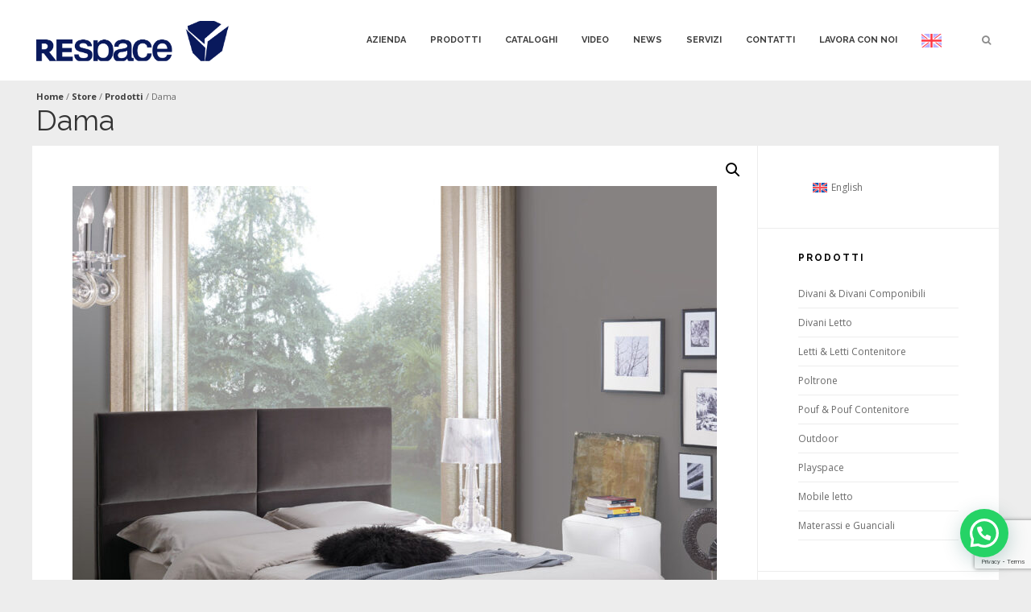

--- FILE ---
content_type: text/html; charset=UTF-8
request_url: https://www.respace.it/it/shop/letti-letti-contenitore/dama/
body_size: 18044
content:

<!DOCTYPE html>
<!--[if IE 8]><html class="ie8" lang="it-IT"><![endif]-->
<!--[if gt IE 8]><!--> <html class="no-js" lang="it-IT"><!--<![endif]-->
	<head>
		<meta charset="UTF-8">
		<meta name="viewport" content="width=device-width, initial-scale=1">
		<link rel="profile" href="http://gmpg.org/xfn/11">
		<link rel="pingback" href="https://www.respace.it/xmlrpc.php">
<!-- Start cookieyes banner --> <script id="cookieyes" type="text/javascript" src="https://cdn-cookieyes.com/client_data/b53c7ec35e20c55f9f2cac5e/script.js"></script> <!-- End cookieyes banner -->
		
<!-- Google Tag Manager -->
<script>(function(w,d,s,l,i){w[l]=w[l]||[];w[l].push({'gtm.start':
new Date().getTime(),event:'gtm.js'});var f=d.getElementsByTagName(s)[0],
j=d.createElement(s),dl=l!='dataLayer'?'&l='+l:'';j.async=true;j.src=
'https://www.googletagmanager.com/gtm.js?id='+i+dl;f.parentNode.insertBefore(j,f);
})(window,document,'script','dataLayer','GTM-TMQC8Z5H');</script>
<!-- End Google Tag Manager -->		
		
	

		
		<meta name='robots' content='index, follow, max-image-preview:large, max-snippet:-1, max-video-preview:-1' />
<link rel="alternate" hreflang="it" href="https://www.respace.it/it/shop/letti-letti-contenitore/dama/" />
<link rel="alternate" hreflang="en" href="https://www.respace.it/en/shop/beds-and-container-beds/dama/" />

	<!-- This site is optimized with the Yoast SEO plugin v23.0 - https://yoast.com/wordpress/plugins/seo/ -->
	<title>Dama - Respace</title>
	<link rel="canonical" href="https://www.respace.it/it/shop/letti-letti-contenitore/dama/" />
	<meta property="og:locale" content="it_IT" />
	<meta property="og:type" content="article" />
	<meta property="og:title" content="Dama - Respace" />
	<meta property="og:description" content="..." />
	<meta property="og:url" content="https://www.respace.it/it/shop/letti-letti-contenitore/dama/" />
	<meta property="og:site_name" content="Respace" />
	<meta property="article:modified_time" content="2024-10-02T16:28:23+00:00" />
	<meta property="og:image" content="https://www.respace.it/wp-content/uploads/2021/12/Dama-1000x1000px.jpg" />
	<meta property="og:image:width" content="1000" />
	<meta property="og:image:height" content="1000" />
	<meta property="og:image:type" content="image/jpeg" />
	<meta name="twitter:card" content="summary_large_image" />
	<meta name="twitter:label1" content="Tempo di lettura stimato" />
	<meta name="twitter:data1" content="1 minuto" />
	<script type="application/ld+json" class="yoast-schema-graph">{"@context":"https://schema.org","@graph":[{"@type":"WebPage","@id":"https://www.respace.it/it/shop/letti-letti-contenitore/dama/","url":"https://www.respace.it/it/shop/letti-letti-contenitore/dama/","name":"Dama - Respace","isPartOf":{"@id":"https://www.respace.it/#website"},"primaryImageOfPage":{"@id":"https://www.respace.it/it/shop/letti-letti-contenitore/dama/#primaryimage"},"image":{"@id":"https://www.respace.it/it/shop/letti-letti-contenitore/dama/#primaryimage"},"thumbnailUrl":"https://www.respace.it/wp-content/uploads/2021/12/Dama-1000x1000px.jpg","datePublished":"2021-12-15T18:10:34+00:00","dateModified":"2024-10-02T16:28:23+00:00","breadcrumb":{"@id":"https://www.respace.it/it/shop/letti-letti-contenitore/dama/#breadcrumb"},"inLanguage":"it-IT","potentialAction":[{"@type":"ReadAction","target":["https://www.respace.it/it/shop/letti-letti-contenitore/dama/"]}]},{"@type":"ImageObject","inLanguage":"it-IT","@id":"https://www.respace.it/it/shop/letti-letti-contenitore/dama/#primaryimage","url":"https://www.respace.it/wp-content/uploads/2021/12/Dama-1000x1000px.jpg","contentUrl":"https://www.respace.it/wp-content/uploads/2021/12/Dama-1000x1000px.jpg","width":1000,"height":1000},{"@type":"BreadcrumbList","@id":"https://www.respace.it/it/shop/letti-letti-contenitore/dama/#breadcrumb","itemListElement":[{"@type":"ListItem","position":1,"name":"Home","item":"https://www.respace.it/it/"},{"@type":"ListItem","position":2,"name":"Negozio","item":"https://www.respace.it/it/negozio/"},{"@type":"ListItem","position":3,"name":"Dama"}]},{"@type":"WebSite","@id":"https://www.respace.it/#website","url":"https://www.respace.it/","name":"REspace","description":"L’innovazione del componibile","publisher":{"@id":"https://www.respace.it/#organization"},"potentialAction":[{"@type":"SearchAction","target":{"@type":"EntryPoint","urlTemplate":"https://www.respace.it/?s={search_term_string}"},"query-input":"required name=search_term_string"}],"inLanguage":"it-IT"},{"@type":"Organization","@id":"https://www.respace.it/#organization","name":"REspace","url":"https://www.respace.it/","logo":{"@type":"ImageObject","inLanguage":"it-IT","@id":"https://www.respace.it/#/schema/logo/image/","url":"https://www.respace.it/wp-content/uploads/2015/05/cropped-REspace_LOGO.png","contentUrl":"https://www.respace.it/wp-content/uploads/2015/05/cropped-REspace_LOGO.png","width":766,"height":185,"caption":"REspace"},"image":{"@id":"https://www.respace.it/#/schema/logo/image/"}}]}</script>
	<!-- / Yoast SEO plugin. -->


<link rel='dns-prefetch' href='//fonts.googleapis.com' />
<link rel="alternate" type="application/rss+xml" title="Respace &raquo; Feed" href="https://www.respace.it/it/feed/" />
<link rel="alternate" type="application/rss+xml" title="Respace &raquo; Feed dei commenti" href="https://www.respace.it/it/comments/feed/" />
<style id='joinchat-button-style-inline-css' type='text/css'>
.wp-block-joinchat-button{border:none!important;text-align:center}.wp-block-joinchat-button figure{display:table;margin:0 auto;padding:0}.wp-block-joinchat-button figcaption{font:normal normal 400 .6em/2em var(--wp--preset--font-family--system-font,sans-serif);margin:0;padding:0}.wp-block-joinchat-button .joinchat-button__qr{background-color:#fff;border:6px solid #25d366;border-radius:30px;box-sizing:content-box;display:block;height:200px;margin:auto;overflow:hidden;padding:10px;width:200px}.wp-block-joinchat-button .joinchat-button__qr canvas,.wp-block-joinchat-button .joinchat-button__qr img{display:block;margin:auto}.wp-block-joinchat-button .joinchat-button__link{align-items:center;background-color:#25d366;border:6px solid #25d366;border-radius:30px;display:inline-flex;flex-flow:row nowrap;justify-content:center;line-height:1.25em;margin:0 auto;text-decoration:none}.wp-block-joinchat-button .joinchat-button__link:before{background:transparent var(--joinchat-ico) no-repeat center;background-size:100%;content:"";display:block;height:1.5em;margin:-.75em .75em -.75em 0;width:1.5em}.wp-block-joinchat-button figure+.joinchat-button__link{margin-top:10px}@media (orientation:landscape)and (min-height:481px),(orientation:portrait)and (min-width:481px){.wp-block-joinchat-button.joinchat-button--qr-only figure+.joinchat-button__link{display:none}}@media (max-width:480px),(orientation:landscape)and (max-height:480px){.wp-block-joinchat-button figure{display:none}}

</style>
<style id='classic-theme-styles-inline-css' type='text/css'>
/*! This file is auto-generated */
.wp-block-button__link{color:#fff;background-color:#32373c;border-radius:9999px;box-shadow:none;text-decoration:none;padding:calc(.667em + 2px) calc(1.333em + 2px);font-size:1.125em}.wp-block-file__button{background:#32373c;color:#fff;text-decoration:none}
</style>
<style id='global-styles-inline-css' type='text/css'>
body{--wp--preset--color--black: #000000;--wp--preset--color--cyan-bluish-gray: #abb8c3;--wp--preset--color--white: #ffffff;--wp--preset--color--pale-pink: #f78da7;--wp--preset--color--vivid-red: #cf2e2e;--wp--preset--color--luminous-vivid-orange: #ff6900;--wp--preset--color--luminous-vivid-amber: #fcb900;--wp--preset--color--light-green-cyan: #7bdcb5;--wp--preset--color--vivid-green-cyan: #00d084;--wp--preset--color--pale-cyan-blue: #8ed1fc;--wp--preset--color--vivid-cyan-blue: #0693e3;--wp--preset--color--vivid-purple: #9b51e0;--wp--preset--gradient--vivid-cyan-blue-to-vivid-purple: linear-gradient(135deg,rgba(6,147,227,1) 0%,rgb(155,81,224) 100%);--wp--preset--gradient--light-green-cyan-to-vivid-green-cyan: linear-gradient(135deg,rgb(122,220,180) 0%,rgb(0,208,130) 100%);--wp--preset--gradient--luminous-vivid-amber-to-luminous-vivid-orange: linear-gradient(135deg,rgba(252,185,0,1) 0%,rgba(255,105,0,1) 100%);--wp--preset--gradient--luminous-vivid-orange-to-vivid-red: linear-gradient(135deg,rgba(255,105,0,1) 0%,rgb(207,46,46) 100%);--wp--preset--gradient--very-light-gray-to-cyan-bluish-gray: linear-gradient(135deg,rgb(238,238,238) 0%,rgb(169,184,195) 100%);--wp--preset--gradient--cool-to-warm-spectrum: linear-gradient(135deg,rgb(74,234,220) 0%,rgb(151,120,209) 20%,rgb(207,42,186) 40%,rgb(238,44,130) 60%,rgb(251,105,98) 80%,rgb(254,248,76) 100%);--wp--preset--gradient--blush-light-purple: linear-gradient(135deg,rgb(255,206,236) 0%,rgb(152,150,240) 100%);--wp--preset--gradient--blush-bordeaux: linear-gradient(135deg,rgb(254,205,165) 0%,rgb(254,45,45) 50%,rgb(107,0,62) 100%);--wp--preset--gradient--luminous-dusk: linear-gradient(135deg,rgb(255,203,112) 0%,rgb(199,81,192) 50%,rgb(65,88,208) 100%);--wp--preset--gradient--pale-ocean: linear-gradient(135deg,rgb(255,245,203) 0%,rgb(182,227,212) 50%,rgb(51,167,181) 100%);--wp--preset--gradient--electric-grass: linear-gradient(135deg,rgb(202,248,128) 0%,rgb(113,206,126) 100%);--wp--preset--gradient--midnight: linear-gradient(135deg,rgb(2,3,129) 0%,rgb(40,116,252) 100%);--wp--preset--font-size--small: 13px;--wp--preset--font-size--medium: 20px;--wp--preset--font-size--large: 36px;--wp--preset--font-size--x-large: 42px;--wp--preset--spacing--20: 0.44rem;--wp--preset--spacing--30: 0.67rem;--wp--preset--spacing--40: 1rem;--wp--preset--spacing--50: 1.5rem;--wp--preset--spacing--60: 2.25rem;--wp--preset--spacing--70: 3.38rem;--wp--preset--spacing--80: 5.06rem;--wp--preset--shadow--natural: 6px 6px 9px rgba(0, 0, 0, 0.2);--wp--preset--shadow--deep: 12px 12px 50px rgba(0, 0, 0, 0.4);--wp--preset--shadow--sharp: 6px 6px 0px rgba(0, 0, 0, 0.2);--wp--preset--shadow--outlined: 6px 6px 0px -3px rgba(255, 255, 255, 1), 6px 6px rgba(0, 0, 0, 1);--wp--preset--shadow--crisp: 6px 6px 0px rgba(0, 0, 0, 1);}:where(.is-layout-flex){gap: 0.5em;}:where(.is-layout-grid){gap: 0.5em;}body .is-layout-flow > .alignleft{float: left;margin-inline-start: 0;margin-inline-end: 2em;}body .is-layout-flow > .alignright{float: right;margin-inline-start: 2em;margin-inline-end: 0;}body .is-layout-flow > .aligncenter{margin-left: auto !important;margin-right: auto !important;}body .is-layout-constrained > .alignleft{float: left;margin-inline-start: 0;margin-inline-end: 2em;}body .is-layout-constrained > .alignright{float: right;margin-inline-start: 2em;margin-inline-end: 0;}body .is-layout-constrained > .aligncenter{margin-left: auto !important;margin-right: auto !important;}body .is-layout-constrained > :where(:not(.alignleft):not(.alignright):not(.alignfull)){max-width: var(--wp--style--global--content-size);margin-left: auto !important;margin-right: auto !important;}body .is-layout-constrained > .alignwide{max-width: var(--wp--style--global--wide-size);}body .is-layout-flex{display: flex;}body .is-layout-flex{flex-wrap: wrap;align-items: center;}body .is-layout-flex > *{margin: 0;}body .is-layout-grid{display: grid;}body .is-layout-grid > *{margin: 0;}:where(.wp-block-columns.is-layout-flex){gap: 2em;}:where(.wp-block-columns.is-layout-grid){gap: 2em;}:where(.wp-block-post-template.is-layout-flex){gap: 1.25em;}:where(.wp-block-post-template.is-layout-grid){gap: 1.25em;}.has-black-color{color: var(--wp--preset--color--black) !important;}.has-cyan-bluish-gray-color{color: var(--wp--preset--color--cyan-bluish-gray) !important;}.has-white-color{color: var(--wp--preset--color--white) !important;}.has-pale-pink-color{color: var(--wp--preset--color--pale-pink) !important;}.has-vivid-red-color{color: var(--wp--preset--color--vivid-red) !important;}.has-luminous-vivid-orange-color{color: var(--wp--preset--color--luminous-vivid-orange) !important;}.has-luminous-vivid-amber-color{color: var(--wp--preset--color--luminous-vivid-amber) !important;}.has-light-green-cyan-color{color: var(--wp--preset--color--light-green-cyan) !important;}.has-vivid-green-cyan-color{color: var(--wp--preset--color--vivid-green-cyan) !important;}.has-pale-cyan-blue-color{color: var(--wp--preset--color--pale-cyan-blue) !important;}.has-vivid-cyan-blue-color{color: var(--wp--preset--color--vivid-cyan-blue) !important;}.has-vivid-purple-color{color: var(--wp--preset--color--vivid-purple) !important;}.has-black-background-color{background-color: var(--wp--preset--color--black) !important;}.has-cyan-bluish-gray-background-color{background-color: var(--wp--preset--color--cyan-bluish-gray) !important;}.has-white-background-color{background-color: var(--wp--preset--color--white) !important;}.has-pale-pink-background-color{background-color: var(--wp--preset--color--pale-pink) !important;}.has-vivid-red-background-color{background-color: var(--wp--preset--color--vivid-red) !important;}.has-luminous-vivid-orange-background-color{background-color: var(--wp--preset--color--luminous-vivid-orange) !important;}.has-luminous-vivid-amber-background-color{background-color: var(--wp--preset--color--luminous-vivid-amber) !important;}.has-light-green-cyan-background-color{background-color: var(--wp--preset--color--light-green-cyan) !important;}.has-vivid-green-cyan-background-color{background-color: var(--wp--preset--color--vivid-green-cyan) !important;}.has-pale-cyan-blue-background-color{background-color: var(--wp--preset--color--pale-cyan-blue) !important;}.has-vivid-cyan-blue-background-color{background-color: var(--wp--preset--color--vivid-cyan-blue) !important;}.has-vivid-purple-background-color{background-color: var(--wp--preset--color--vivid-purple) !important;}.has-black-border-color{border-color: var(--wp--preset--color--black) !important;}.has-cyan-bluish-gray-border-color{border-color: var(--wp--preset--color--cyan-bluish-gray) !important;}.has-white-border-color{border-color: var(--wp--preset--color--white) !important;}.has-pale-pink-border-color{border-color: var(--wp--preset--color--pale-pink) !important;}.has-vivid-red-border-color{border-color: var(--wp--preset--color--vivid-red) !important;}.has-luminous-vivid-orange-border-color{border-color: var(--wp--preset--color--luminous-vivid-orange) !important;}.has-luminous-vivid-amber-border-color{border-color: var(--wp--preset--color--luminous-vivid-amber) !important;}.has-light-green-cyan-border-color{border-color: var(--wp--preset--color--light-green-cyan) !important;}.has-vivid-green-cyan-border-color{border-color: var(--wp--preset--color--vivid-green-cyan) !important;}.has-pale-cyan-blue-border-color{border-color: var(--wp--preset--color--pale-cyan-blue) !important;}.has-vivid-cyan-blue-border-color{border-color: var(--wp--preset--color--vivid-cyan-blue) !important;}.has-vivid-purple-border-color{border-color: var(--wp--preset--color--vivid-purple) !important;}.has-vivid-cyan-blue-to-vivid-purple-gradient-background{background: var(--wp--preset--gradient--vivid-cyan-blue-to-vivid-purple) !important;}.has-light-green-cyan-to-vivid-green-cyan-gradient-background{background: var(--wp--preset--gradient--light-green-cyan-to-vivid-green-cyan) !important;}.has-luminous-vivid-amber-to-luminous-vivid-orange-gradient-background{background: var(--wp--preset--gradient--luminous-vivid-amber-to-luminous-vivid-orange) !important;}.has-luminous-vivid-orange-to-vivid-red-gradient-background{background: var(--wp--preset--gradient--luminous-vivid-orange-to-vivid-red) !important;}.has-very-light-gray-to-cyan-bluish-gray-gradient-background{background: var(--wp--preset--gradient--very-light-gray-to-cyan-bluish-gray) !important;}.has-cool-to-warm-spectrum-gradient-background{background: var(--wp--preset--gradient--cool-to-warm-spectrum) !important;}.has-blush-light-purple-gradient-background{background: var(--wp--preset--gradient--blush-light-purple) !important;}.has-blush-bordeaux-gradient-background{background: var(--wp--preset--gradient--blush-bordeaux) !important;}.has-luminous-dusk-gradient-background{background: var(--wp--preset--gradient--luminous-dusk) !important;}.has-pale-ocean-gradient-background{background: var(--wp--preset--gradient--pale-ocean) !important;}.has-electric-grass-gradient-background{background: var(--wp--preset--gradient--electric-grass) !important;}.has-midnight-gradient-background{background: var(--wp--preset--gradient--midnight) !important;}.has-small-font-size{font-size: var(--wp--preset--font-size--small) !important;}.has-medium-font-size{font-size: var(--wp--preset--font-size--medium) !important;}.has-large-font-size{font-size: var(--wp--preset--font-size--large) !important;}.has-x-large-font-size{font-size: var(--wp--preset--font-size--x-large) !important;}
.wp-block-navigation a:where(:not(.wp-element-button)){color: inherit;}
:where(.wp-block-post-template.is-layout-flex){gap: 1.25em;}:where(.wp-block-post-template.is-layout-grid){gap: 1.25em;}
:where(.wp-block-columns.is-layout-flex){gap: 2em;}:where(.wp-block-columns.is-layout-grid){gap: 2em;}
.wp-block-pullquote{font-size: 1.5em;line-height: 1.6;}
</style>
<style id='woocommerce-inline-inline-css' type='text/css'>
.woocommerce form .form-row .required { visibility: hidden; }
</style>
<link rel='stylesheet' id='wpo_min-header-0-css' href='https://www.respace.it/wp-content/cache/wpo-minify/1767350093/assets/wpo-minify-header-0e09af7c.min.css' type='text/css' media='all' />
<script type="text/javascript" src="https://www.respace.it/wp-content/cache/wpo-minify/1767350093/assets/wpo-minify-header-512720a0.min.js" id="wpo_min-header-0-js"></script>
<script type="text/javascript" id="wpo_min-header-1-js-extra">
/* <![CDATA[ */
var wc_single_product_params = {"i18n_required_rating_text":"Seleziona una valutazione","review_rating_required":"yes","flexslider":{"rtl":false,"animation":"slide","smoothHeight":true,"directionNav":false,"controlNav":"thumbnails","slideshow":false,"animationSpeed":500,"animationLoop":false,"allowOneSlide":false},"zoom_enabled":"1","zoom_options":[],"photoswipe_enabled":"1","photoswipe_options":{"shareEl":false,"closeOnScroll":false,"history":false,"hideAnimationDuration":0,"showAnimationDuration":0},"flexslider_enabled":"1"};
var woocommerce_params = {"ajax_url":"\/wp-admin\/admin-ajax.php?lang=it","wc_ajax_url":"\/it\/?wc-ajax=%%endpoint%%"};
/* ]]> */
</script>
<script type="text/javascript" src="https://www.respace.it/wp-content/cache/wpo-minify/1767350093/assets/wpo-minify-header-ffa049c5.min.js" id="wpo_min-header-1-js" defer="defer" data-wp-strategy="defer"></script>
<link rel="https://api.w.org/" href="https://www.respace.it/it/wp-json/" /><link rel="alternate" type="application/json" href="https://www.respace.it/it/wp-json/wp/v2/product/3943" /><link rel="EditURI" type="application/rsd+xml" title="RSD" href="https://www.respace.it/xmlrpc.php?rsd" />
<link rel='shortlink' href='https://www.respace.it/it/?p=3943' />
<link rel="alternate" type="application/json+oembed" href="https://www.respace.it/it/wp-json/oembed/1.0/embed?url=https%3A%2F%2Fwww.respace.it%2Fit%2Fshop%2Fletti-letti-contenitore%2Fdama%2F" />
<link rel="alternate" type="text/xml+oembed" href="https://www.respace.it/it/wp-json/oembed/1.0/embed?url=https%3A%2F%2Fwww.respace.it%2Fit%2Fshop%2Fletti-letti-contenitore%2Fdama%2F&#038;format=xml" />
<meta name="generator" content="WPML ver:4.8.6 stt:1,27,31;" />
	<noscript><style>.woocommerce-product-gallery{ opacity: 1 !important; }</style></noscript>
	<link rel="icon" href="https://www.respace.it/wp-content/uploads/2020/02/cropped-favicon-32x32.png" sizes="32x32" />
<link rel="icon" href="https://www.respace.it/wp-content/uploads/2020/02/cropped-favicon-192x192.png" sizes="192x192" />
<link rel="apple-touch-icon" href="https://www.respace.it/wp-content/uploads/2020/02/cropped-favicon-180x180.png" />
<meta name="msapplication-TileImage" content="https://www.respace.it/wp-content/uploads/2020/02/cropped-favicon-270x270.png" />
<style type="text/css">body,body p,input[type=text],input[type=password],input[type=email],textarea,.blog-list .entry-content .blog-title a,.blog-single .entry-content .blog-title a,.page .entry-content .blog-title a,.widget .widget-title,.woocommerce ul.products li.product h3,.woocommerce-page ul.products li.product h3,.tpvc-feature .feature-title,.tpvc-call-to-action .call-wrapper .call-paragraf .call-title, .widget .sub-category .sub-block h3,.skill-meter span,.newsletter-wrapper p{font-family:"Open Sans", sans-serif;}h1,h2,h3,h4,h5,body h1,body h2,body h3,body h4,body h5,body h6,select,input[type=submit],.button,#submit,.site-header .site-logo .logo-text,.site-header .header-menu li a,.site-navigation ul li a,.post_tag-cloud a,#comments-block .comment-info,.blogpost .entry-wrapper .thumbnail .caption h2.entry-title,.widget .widget-title,.widget_tag_cloud a,.widget_product_tag_cloud a,.woocommerce a.button, .woocommerce button.button, .woocommerce input.button, .woocommerce #respond input#submit, .woocommerce #content input.button,.woocommerce-page a.button,.woocommerce-page button.button,.woocommerce-page input.button,.woocommerce-page #respond input#submit,.woocommerce-page #content input.button,.woocommerce ul.products li.product h3,.woocommerce-page ul.products li.product h3,.woocommerce div.product div.woocommerce-tabs ul.tabs li, .woocommerce #content div.product div.woocommerce-tabs ul.tabs li,.woocommerce-page div.product div.woocommerce-tabs ul.tabs li,.woocommerce-page #content div.product div.woocommerce-tabs ul.tabs li,.mv_submit,.mv_delete_app,#site-title .site-header-image .loop-title,.tpvc-images-slider .tokopress-accordion ul.tokopress-accordion .call-to-action a,.tpvc-images-slider .tokopress-accordion ul.tokopress-accordion .caption h3{font-family:"Raleway", sans-serif;}.site-header { background-color: #ffffff; }.site-header #site-description p { color: #6e6e6e; }.primary-navbar .navbar-nav li a { color: #3e3e3e; }.primary-navbar .navbar-nav li a:hover { background-color: #ededed; }.primary-navbar .navbar-nav li a:hover { color: #3e3e3e; }.primary-navbar .navbar-nav .current-menu-item a { background-color: #ededed; }.primary-navbar .navbar-nav .current-menu-item a { color: #3e3e3e; }.primary-navbar .navbar-nav .sub-menu { background-color: #ffffff }.primary-navbar .navbar-nav .sub-menu li a { color: #333333 }.primary-navbar .navbar-nav .sub-menu li a:hover { background-color: #ededed }.primary-navbar .navbar-nav .sub-menu li a:hover { color: #3e3e3e }.primary-navbar .navbar-nav .sub-menu li a { border-color: #ededed }.site-header .additional-menu-block { background-color: #ffffff }.additional-menu-block .additional-menu > li > a { background-color: #ffffff }.additional-menu-block .additional-menu > li > a { color: #8c8c8c }.additional-menu-block .additional-menu > li > a:hover { background-color: #ededed }.additional-menu-block .additional-menu > li > a:hover { color: #8c8c8c }.additional-menu-block .additional-menu .dropdown-menu .searchform { background-color: #ffffff }.additional-menu-block .additional-menu .dropdown-menu .searchform input[type="text"] { background-color: #ffffff }.additional-menu-block .additional-menu .dropdown-menu .searchform input[type="text"] { border-color: #3e3e3e }.additional-menu-block .additional-menu .dropdown-menu .searchform .searchsubmit { color: #3e3e3e }.additional-menu-block .additional-menu .dropdown-menu .searchform .searchsubmit, .additional-menu-block .additional-menu .dropdown-menu .searchform input[type="submit"] { border-color: #3e3e3e }.additional-menu-block .additional-menu .dropdown-menu .widget_shopping_cart { background-color: #ffffff }.additional-menu-block .additional-menu .dropdown-menu .widget_shopping_cart ul.product_list_widget li,.additional-menu-block .additional-menu .dropdown-menu .widget_shopping_cart ul.product_list_widget li dl.variation { border-color: #ffffff }.additional-menu-block .additional-menu .dropdown-menu .widget_shopping_cart .buttons .button:first-child { color: #aeaeae !important }.additional-menu-block .additional-menu .dropdown-menu .widget_shopping_cart .buttons .button:first-child { border-color: #aeaeae !important }.additional-menu-block .additional-menu .dropdown-menu .widget_shopping_cart .buttons .button.checkout { color: #3e3e3e }.additional-menu-block .additional-menu .dropdown-menu .widget_shopping_cart .buttons .button.checkout { border-color: #3e3e3e }.site-footer { background-color: #2b2b2b }.site-footer .footer-widget .widget-inside .widget-title { color: #ffffff }.site-footer .footer-widget { color: #a2a2a2 !important; }.site-footer .footer-widget a { color: #a2a2a2 !important }.site-footer .footer-widget .woocommerce ul.product_list_widget li, .site-footer .footer-widget .widget_recent_entries li, .site-footer .footer-widget .widget_categories li, .site-footer .footer-widget .widget_recent_comments li, .site-footer .footer-widget .widget_pages li, .site-footer .footer-widget .widget_archive li { border-color: #3e3e3e !important; }.site-footer .footer-credit { background-color: #ffffff }.site-footer .footer-credit .copy { color: #3e3e3e !important }.site-footer .footer-credit .copy a { color: #3e3e3e !important }.site-footer .footer-credit .copy a:hover { color: #3e3e3e !important }.footer-navbar .navbar-nav li a { color: #3e3e3e !important }.footer-navbar .navbar-nav li a:hover { color: #000000 !important }.site-footer .footer-credit .social a { color: #3e3e3e !important }.site-footer .footer-credit .social a:hover { color: #3e3e3e !important }.pagination { background-color: #ffffff }.pagination, .pagination span.page-numbers { color: #6b6b6b }.pagination a, .pagination a.page-numbers { color: #6b6b6b }.pagination a.next, .pagination a.prev { color: #3e3e3e }.woocommerce #content input.button, .woocommerce #response input#submit, .woocommerce a.button, .woocommerce button.button, .woocommerce input.button, .woocommerce-page #content input.button, .woocommerce-page #response input#submit, .woocommerce-page a.button, .woocommerce-page button.button, .woocommerce-page input.button { color: #3e3e3e !important }.woocommerce #content input.button, .woocommerce #response input#submit, .woocommerce a.button, .woocommerce button.button, .woocommerce input.button, .woocommerce-page #content input.button, .woocommerce-page #response input#submit, .woocommerce-page a.button, .woocommerce-page button.button, .woocommerce-page input.button { border-color: #3e3e3e !important }.woocommerce .summary-right .single_add_to_cart_button.button.alt, .woocommerce-page .summary-right .single_add_to_cart_button.button.alt { color: #3e3e3e !important }.woocommerce .summary-right .single_add_to_cart_button.button.alt, .woocommerce-page .summary-right .single_add_to_cart_button.button.alt { border-color: #3e3e3e !important }.woocommerce .wc-shop-ordering, .woocommerce-page .wc-shop-ordering { background-color: #ffffff }.woocommerce .wc-shop-ordering, .woocommerce-page .wc-shop-ordering, .woocommerce .wc-shop-ordering, .woocommerce-page .wc-shop-ordering p { color: #6b6b6b }.woocommerce .wc-shop-ordering, .woocommerce-page .wc-shop-ordering { border-color: #dedede }.woocommerce .wc-shop-ordering .woocommerce-ordering .orderby, .woocommerce-page .wc-shop-ordering .woocommerce-ordering .orderby { border-color: #dedede }.woocommerce ul.products li.product, .woocommerce-page ul.products li.product { background-color: #ffffff }.woocommerce ul.products li.product, .woocommerce-page ul.products li.product { border-color: #ededed }.woocommerce .star-rating:before, .woocommerce-page .star-rating:before { color: #e0dadf }.woocommerce .star-rating span, .woocommerce-page .star-rating span { color: #3e3e3e }.woocommerce ul.products li.product a h3, .woocommerce-page ul.products li.product a h3 { color: #3e3e3e }.woocommerce ul.products li.product .price, .woocommerce-page ul.products li.product .price { color: #747474 }#site-title .site-header-image { background: url(); }#site-title .site-header-image h1 { color: #blank; }.woocommerce .wc-shop-ordering, .woocommerce-page .wc-shop-ordering { display:none; }</style><script>function setREVStartSize(e){
			//window.requestAnimationFrame(function() {
				window.RSIW = window.RSIW===undefined ? window.innerWidth : window.RSIW;
				window.RSIH = window.RSIH===undefined ? window.innerHeight : window.RSIH;
				try {
					var pw = document.getElementById(e.c).parentNode.offsetWidth,
						newh;
					pw = pw===0 || isNaN(pw) || (e.l=="fullwidth" || e.layout=="fullwidth") ? window.RSIW : pw;
					e.tabw = e.tabw===undefined ? 0 : parseInt(e.tabw);
					e.thumbw = e.thumbw===undefined ? 0 : parseInt(e.thumbw);
					e.tabh = e.tabh===undefined ? 0 : parseInt(e.tabh);
					e.thumbh = e.thumbh===undefined ? 0 : parseInt(e.thumbh);
					e.tabhide = e.tabhide===undefined ? 0 : parseInt(e.tabhide);
					e.thumbhide = e.thumbhide===undefined ? 0 : parseInt(e.thumbhide);
					e.mh = e.mh===undefined || e.mh=="" || e.mh==="auto" ? 0 : parseInt(e.mh,0);
					if(e.layout==="fullscreen" || e.l==="fullscreen")
						newh = Math.max(e.mh,window.RSIH);
					else{
						e.gw = Array.isArray(e.gw) ? e.gw : [e.gw];
						for (var i in e.rl) if (e.gw[i]===undefined || e.gw[i]===0) e.gw[i] = e.gw[i-1];
						e.gh = e.el===undefined || e.el==="" || (Array.isArray(e.el) && e.el.length==0)? e.gh : e.el;
						e.gh = Array.isArray(e.gh) ? e.gh : [e.gh];
						for (var i in e.rl) if (e.gh[i]===undefined || e.gh[i]===0) e.gh[i] = e.gh[i-1];
											
						var nl = new Array(e.rl.length),
							ix = 0,
							sl;
						e.tabw = e.tabhide>=pw ? 0 : e.tabw;
						e.thumbw = e.thumbhide>=pw ? 0 : e.thumbw;
						e.tabh = e.tabhide>=pw ? 0 : e.tabh;
						e.thumbh = e.thumbhide>=pw ? 0 : e.thumbh;
						for (var i in e.rl) nl[i] = e.rl[i]<window.RSIW ? 0 : e.rl[i];
						sl = nl[0];
						for (var i in nl) if (sl>nl[i] && nl[i]>0) { sl = nl[i]; ix=i;}
						var m = pw>(e.gw[ix]+e.tabw+e.thumbw) ? 1 : (pw-(e.tabw+e.thumbw)) / (e.gw[ix]);
						newh =  (e.gh[ix] * m) + (e.tabh + e.thumbh);
					}
					var el = document.getElementById(e.c);
					if (el!==null && el) el.style.height = newh+"px";
					el = document.getElementById(e.c+"_wrapper");
					if (el!==null && el) {
						el.style.height = newh+"px";
						el.style.display = "block";
					}
				} catch(e){
					console.log("Failure at Presize of Slider:" + e)
				}
			//});
		  };</script>
		<style type="text/css" id="wp-custom-css">
			body p {
font-size:16px;
	text-align:justify
}

body h2 {font-size:24px;
	font-weight:800;
	
}

body h3 {font-size:20px;
	font-weight:700;
	
}

.post .meta-block, .single .testimonial .meta-block {display:none;}

.comment-block-row {display:none;}

#comments-block {display:none;}

.woocommerce .wc-shop-ordering .woocommerce-ordering .orderby, .woocommerce-page .wc-shop-ordering .woocommerce-ordering .orderby {
	display: none;}

.site-title-block h1 {font-size:36px;font-weight:400;letter-spacing:0px;}

.site-title-block {padding: 10px 5px 10px 5px}

.woocommerce ul.products li.product .product-up-block {height:10px;}

.woocommerce ul.products li.product .woocommerce-loop-category__title, .woocommerce ul.products li.product .woocommerce-loop-product__title, .woocommerce ul.products li.product h3 {    font-size: 18px;font-weight:500;text-transform:uppercase;padding-top: 0px;}

.woocommerce div.product div.summary, .woocommerce-page div.product div.summary {
	display:none;}

.woocommerce div.product .woocommerce-tabs ul.tabs li.active, .woocommerce-page div.product .woocommerce-tabs ul.tabs li.active {display:none;}

.woocommerce div.product .woocommerce-tabs ul.tabs, .woocommerce-page div.product .woocommerce-tabs ul.tabs {display:none;}


.woocommerce div.product .woocommerce-tabs, .woocommerce-page div.product .woocommerce-tabs {padding:20px 40px 20px 40px;}

.woocommerce div.product .woocommerce-tabs .entry-content h2, .woocommerce-page div.product .woocommerce-tabs .entry-content h2 {font-weight:700;color:#666666;}

.woocommerce div.product div.images, .woocommerce-page div.product div.images {border-bottom: 0px;}


.widget .widget-wrap .widget-title {    font-size: 12px;COLOR:#000;}

.widget .widget-wrap ul {font-size: 12px;}


.woocommerce-products-header {padding:0px 10px 10px 10px;}

.post .the-content  {padding:10px 10px 10px 10px;}


.wpcf7 input[type="text"],
.wpcf7 input[type="email"],
.wpcf7 textarea,
.wpcf7-form label,
.wpcf7-select,
.wpcf7-form H3
{
    background-color: #fff;
    color: #6b6b6b;
    width: 100%;
	font-size:12px;
	font-family: "Open Sans", sans-serif;
}

.site-footer .footer-widget .widget {padding: 0 30px 30px 30px;}

.wc-block-grid__product .wc-block-grid__product-title {text-transform: uppercase;font-weight: 400;}

mark {DISPLAY:NONE;}

/* rimozione data da riepilogo x video */
.category-video .post-date,
.category-video time {
    display: none;
}

.category-video .entry-title {
    text-transform: none !important;
}


/* Nasconde la data nella categoria video inglese */
.category-video-en .post-date,
.category-video-en time {
    display: none;
}

/* Rimuove il maiuscolo dai titoli nella categoria video inglese */
.category-video-en .entry-title {
    text-transform: none !important;
}




/*elimino navigazione sotto*/
.post-nav {
    display: none!important;
}


/*div.heateor_sss_sharing_title {MARGIN-TOP:200PX;}*/


@media (max-width: 800px) {
.site-header #site-logo img {width:55%!important;height:auto;}
	.site-header {height:105px!important;}}		</style>
		<style type="text/css" data-type="vc_custom-css">.single-product div.product .summary-right {
    display: none;
    margin-left: 10px;
    margin-top: -22px;
    overflow: hidden;
}
.col-md-6 {
    width: 97%;
}
.owl-carousel .owl-wrapper-outer {
    margin-left: 1px;
    overflow: hidden;
    position: relative;
    width: 100%;
}
.woocommerce .related.products h2, .woocommerce .upsells.products h2, .woocommerce-page .related.products h2, .woocommerce-page .upsells.products h2 {
    border-bottom: 1px solid #ededed;
    font-size: 16px;
    font-weight: 500;
    letter-spacing: 2px;
    margin: 0;
    padding: 50px 45px;
    text-transform: uppercase;
}
.woocommerce #content div.product div.thumbnails .owl-controls .owl-buttons .owl-next, .woocommerce div.product div.thumbnails .owl-controls .owl-buttons .owl-next, .woocommerce-page #content div.product div.thumbnails .owl-controls .owl-buttons .owl-next, .woocommerce-page div.product div.thumbnails .owl-controls .owl-buttons .owl-next {
    color: #3e3e3e;
    float: left;
    margin-left: -10px;
    margin-top: -4px;
}
.woocommerce #content div.product div.thumbnails .owl-controls .owl-buttons .owl-prev, .woocommerce div.product div.thumbnails .owl-controls .owl-buttons .owl-prev, .woocommerce-page #content div.product div.thumbnails .owl-controls .owl-buttons .owl-prev, .woocommerce-page div.product div.thumbnails .owl-controls .owl-buttons .owl-prev {
    color: #3e3e3e;
    float: right;
    margin-right: -10px;
    margin-top: -4px;
}</style><noscript><style> .wpb_animate_when_almost_visible { opacity: 1; }</style></noscript>		
	</head>

	<body class="product-template-default single single-product postid-3943 wp-custom-logo theme-soffa-wp woocommerce woocommerce-page woocommerce-no-js sticky-header-yes header-large woocommerce-related-col-4 woocommerce-upsells-col-3 wpb-js-composer js-comp-ver-6.13.0 vc_responsive">
		
		<!-- Google Tag Manager (noscript) -->
<noscript><iframe src="https://www.googletagmanager.com/ns.html?id=GTM-TMQC8Z5H"
height="0" width="0" style="display:none;visibility:hidden"></iframe></noscript>
<!-- End Google Tag Manager (noscript) -->
	
		<header id="masthead" class="site-header">

			<div class="container">

				<div class="header-left">
					<div id="site-logo">
						
						<a href="https://www.respace.it/it/">

							                                                                	<a href="https://www.respace.it/it/" class="custom-logo-link" rel="home"><img width="766" height="185" src="https://www.respace.it/wp-content/uploads/2015/05/cropped-REspace_LOGO.png" class="custom-logo" alt="Respace" decoding="async" fetchpriority="high" srcset="https://www.respace.it/wp-content/uploads/2015/05/cropped-REspace_LOGO.png 766w, https://www.respace.it/wp-content/uploads/2015/05/cropped-REspace_LOGO-400x97.png 400w" sizes="(max-width: 766px) 100vw, 766px" /></a>                                
                            
						</a>
						
					</div>
					
					
				</div> 
				<!-- #header-logo -->

				<div class="header-right">
									<div class="primary-menu-block pull-left">
						<div id="primary_menu" class="collapse navbar-collapse">
							<nav id="access" class="primary-navbar"><ul id="primary-navbar" class="navbar-nav"><li id="menu-item-5394" class="menu-item menu-item-type-post_type menu-item-object-page menu-item-5394"><a href="https://www.respace.it/it/azienda/">Azienda</a></li>
<li id="menu-item-5389" class="menu-item menu-item-type-custom menu-item-object-custom menu-item-has-children menu-item-5389"><a href="#">Prodotti</a>
<ul class="sub-menu">
	<li id="menu-item-5396" class="menu-item menu-item-type-taxonomy menu-item-object-product_cat menu-item-5396"><a href="https://www.respace.it/it/prodotto/divani/">Divani &amp; Divani Componibili</a></li>
	<li id="menu-item-5402" class="menu-item menu-item-type-taxonomy menu-item-object-product_cat menu-item-5402"><a href="https://www.respace.it/it/prodotto/divani-letto/">Divani Letto</a></li>
	<li id="menu-item-5395" class="menu-item menu-item-type-taxonomy menu-item-object-product_cat current-product-ancestor current-menu-parent current-product-parent menu-item-5395"><a href="https://www.respace.it/it/prodotto/letti-letti-contenitore/">Letti &amp; Letti Contenitore</a></li>
	<li id="menu-item-5401" class="menu-item menu-item-type-taxonomy menu-item-object-product_cat menu-item-5401"><a href="https://www.respace.it/it/prodotto/poltrone/">Poltrone</a></li>
	<li id="menu-item-5399" class="menu-item menu-item-type-taxonomy menu-item-object-product_cat menu-item-5399"><a href="https://www.respace.it/it/prodotto/pouf-pouf-contenitore/">Pouf &amp; Pouf Contenitore</a></li>
	<li id="menu-item-8464" class="menu-item menu-item-type-taxonomy menu-item-object-product_cat menu-item-8464"><a href="https://www.respace.it/it/prodotto/outdoor/">Outdoor</a></li>
	<li id="menu-item-5398" class="menu-item menu-item-type-taxonomy menu-item-object-product_cat menu-item-5398"><a href="https://www.respace.it/it/prodotto/playspace/">Playspace</a></li>
	<li id="menu-item-5585" class="menu-item menu-item-type-taxonomy menu-item-object-product_cat menu-item-5585"><a href="https://www.respace.it/it/prodotto/mobile-letto/">Mobile letto</a></li>
	<li id="menu-item-5397" class="menu-item menu-item-type-taxonomy menu-item-object-product_cat menu-item-5397"><a href="https://www.respace.it/it/prodotto/materassi-e-guanciali/">Materassi e Guanciali</a></li>
</ul>
</li>
<li id="menu-item-5404" class="menu-item menu-item-type-taxonomy menu-item-object-category menu-item-5404"><a href="https://www.respace.it/it/category/cataloghi/">Cataloghi</a></li>
<li id="menu-item-9990" class="menu-item menu-item-type-taxonomy menu-item-object-category menu-item-9990"><a href="https://www.respace.it/it/category/video/">Video</a></li>
<li id="menu-item-5390" class="menu-item menu-item-type-custom menu-item-object-custom menu-item-has-children menu-item-5390"><a href="#">News</a>
<ul class="sub-menu">
	<li id="menu-item-5403" class="menu-item menu-item-type-taxonomy menu-item-object-category menu-item-5403"><a href="https://www.respace.it/it/category/news-eventi/">News / Eventi</a></li>
	<li id="menu-item-5405" class="menu-item menu-item-type-taxonomy menu-item-object-category menu-item-5405"><a href="https://www.respace.it/it/category/press/">Press</a></li>
</ul>
</li>
<li id="menu-item-5391" class="menu-item menu-item-type-custom menu-item-object-custom menu-item-has-children menu-item-5391"><a href="#">Servizi</a>
<ul class="sub-menu">
	<li id="menu-item-5408" class="menu-item menu-item-type-post_type menu-item-object-page menu-item-5408"><a href="https://www.respace.it/it/life-time-warranty/">Life Time Warranty</a></li>
	<li id="menu-item-5409" class="menu-item menu-item-type-post_type menu-item-object-page menu-item-5409"><a href="https://www.respace.it/it/faq-2/">Faq</a></li>
</ul>
</li>
<li id="menu-item-5411" class="menu-item menu-item-type-post_type menu-item-object-page menu-item-5411"><a href="https://www.respace.it/it/contatti-respace/">Contatti</a></li>
<li id="menu-item-6463" class="menu-item menu-item-type-post_type menu-item-object-page menu-item-6463"><a href="https://www.respace.it/it/lavora-con-noi/">Lavora con noi</a></li>
<li id="menu-item-7934" class="menu-item menu-item-type-custom menu-item-object-custom menu-item-7934"><a href="/en"><img src="https://www.respace.it/wp-content/uploads/2023/11/en.png"></a></li>
</ul></nav>						</div>
					</div>
								
									<nav class="additional-menu-block pull-right">
						<ul class="additional-menu">
															<li class="dropdown"><a href="#"  class="dropdown-toggle" data-toggle="dropdown"><i class="fa fa-search"></i></a>
									<ul class="dropdown-menu">
										<li>
											
<form role="search" method="get" class="searchform" action="https://www.respace.it/it/">
	<div>
		<label class="screen-reader-text" for="s">Search for:</label>
		<input type="text" value="" name="s" placeholder="Search ...">
		<input type="submit" class="searchsubmit" value="Search">
	</div>
</form>										</li>
									</ul>
								</li>
														
														
															<li class="hidden-md hidden-lg">
									<a href="#" class="snavbar-toggle" data-toggle="collapse" data-target="#primary_menu">
								        <i class="fa fa-align-justify"></i>
								      </a>
								</li>
													</ul>
					</nav>
				
				</div>
				
			</div><!-- .container -->

		</header> <!-- End #masthead -->
	

<div id="site-title">
	<div class="container">
		
		<div class="col-md-12">
			<div class="site-title-block">
				
		<nav class="breadcrumb-trail breadcrumb breadcrumbs">
			<span class="trail-browse"></span> <span class="trail-begin"><a href="https://www.respace.it/it/" title="Respace">Home</a></span>
			 <span class="sep">/</span> <a href="https://www.respace.it/it/negozio/" title="Store">Store</a>
			 <span class="sep">/</span> <a href="https://www.respace.it/it/negozio/" title="Prodotti">Prodotti</a>
			 <span class="sep">/</span> <span class="trail-end">Dama</span>
		</nav>
							
					<h1 itemprop="name" class="loop-title">Dama</h1>

				
			</div>
		</div>

	</div>
</div>
<div class="site-content" id="main">
	<div class="container"><div class="content-block col-md-12"><div class="main-content col-md-9 has-sidebar">
					
			<div class="woocommerce-notices-wrapper"></div><div id="product-3943" class="product type-product post-3943 status-publish first instock product_cat-letti-letti-contenitore has-post-thumbnail shipping-taxable product-type-simple">

	<div class="woocommerce-product-gallery woocommerce-product-gallery--with-images woocommerce-product-gallery--columns-5 images" data-columns="5" style="opacity: 0; transition: opacity .25s ease-in-out;">
	<div class="woocommerce-product-gallery__wrapper">
		<div data-thumb="https://www.respace.it/wp-content/uploads/2021/12/Dama-1000x1000px-100x100.jpg" data-thumb-alt="" class="woocommerce-product-gallery__image"><a href="https://www.respace.it/wp-content/uploads/2021/12/Dama-1000x1000px.jpg"><img width="800" height="800" src="https://www.respace.it/wp-content/uploads/2021/12/Dama-1000x1000px-800x800.jpg" class="wp-post-image" alt="" title="Dama-1000x1000px" data-caption="" data-src="https://www.respace.it/wp-content/uploads/2021/12/Dama-1000x1000px.jpg" data-large_image="https://www.respace.it/wp-content/uploads/2021/12/Dama-1000x1000px.jpg" data-large_image_width="1000" data-large_image_height="1000" decoding="async" srcset="https://www.respace.it/wp-content/uploads/2021/12/Dama-1000x1000px-800x800.jpg 800w, https://www.respace.it/wp-content/uploads/2021/12/Dama-1000x1000px-400x400.jpg 400w, https://www.respace.it/wp-content/uploads/2021/12/Dama-1000x1000px-200x200.jpg 200w, https://www.respace.it/wp-content/uploads/2021/12/Dama-1000x1000px-768x768.jpg 768w, https://www.respace.it/wp-content/uploads/2021/12/Dama-1000x1000px-100x100.jpg 100w, https://www.respace.it/wp-content/uploads/2021/12/Dama-1000x1000px.jpg 1000w" sizes="(max-width: 800px) 100vw, 800px" /></a></div><div data-thumb="https://www.respace.it/wp-content/uploads/2021/12/02-Dama-Letto-Amb2-1600x1199px-1-100x100.jpg" data-thumb-alt="" class="woocommerce-product-gallery__image"><a href="https://www.respace.it/wp-content/uploads/2021/12/02-Dama-Letto-Amb2-1600x1199px-1.jpg"><img width="800" height="600" src="https://www.respace.it/wp-content/uploads/2021/12/02-Dama-Letto-Amb2-1600x1199px-1-800x600.jpg" class="" alt="" title="02-Dama-Letto-Amb2-1600x1199px" data-caption="" data-src="https://www.respace.it/wp-content/uploads/2021/12/02-Dama-Letto-Amb2-1600x1199px-1.jpg" data-large_image="https://www.respace.it/wp-content/uploads/2021/12/02-Dama-Letto-Amb2-1600x1199px-1.jpg" data-large_image_width="1600" data-large_image_height="1199" decoding="async" srcset="https://www.respace.it/wp-content/uploads/2021/12/02-Dama-Letto-Amb2-1600x1199px-1-800x600.jpg 800w, https://www.respace.it/wp-content/uploads/2021/12/02-Dama-Letto-Amb2-1600x1199px-1-400x300.jpg 400w, https://www.respace.it/wp-content/uploads/2021/12/02-Dama-Letto-Amb2-1600x1199px-1-768x576.jpg 768w, https://www.respace.it/wp-content/uploads/2021/12/02-Dama-Letto-Amb2-1600x1199px-1-1536x1151.jpg 1536w, https://www.respace.it/wp-content/uploads/2021/12/02-Dama-Letto-Amb2-1600x1199px-1.jpg 1600w" sizes="(max-width: 800px) 100vw, 800px" /></a></div><div data-thumb="https://www.respace.it/wp-content/uploads/2021/12/03-Dama-Letto-Amb3-1600x1199px-100x100.jpg" data-thumb-alt="" class="woocommerce-product-gallery__image"><a href="https://www.respace.it/wp-content/uploads/2021/12/03-Dama-Letto-Amb3-1600x1199px.jpg"><img width="800" height="600" src="https://www.respace.it/wp-content/uploads/2021/12/03-Dama-Letto-Amb3-1600x1199px-800x600.jpg" class="" alt="" title="03-Dama-Letto-Amb3-1600x1199px" data-caption="" data-src="https://www.respace.it/wp-content/uploads/2021/12/03-Dama-Letto-Amb3-1600x1199px.jpg" data-large_image="https://www.respace.it/wp-content/uploads/2021/12/03-Dama-Letto-Amb3-1600x1199px.jpg" data-large_image_width="1600" data-large_image_height="1199" decoding="async" srcset="https://www.respace.it/wp-content/uploads/2021/12/03-Dama-Letto-Amb3-1600x1199px-800x600.jpg 800w, https://www.respace.it/wp-content/uploads/2021/12/03-Dama-Letto-Amb3-1600x1199px-400x300.jpg 400w, https://www.respace.it/wp-content/uploads/2021/12/03-Dama-Letto-Amb3-1600x1199px-768x576.jpg 768w, https://www.respace.it/wp-content/uploads/2021/12/03-Dama-Letto-Amb3-1600x1199px-1536x1151.jpg 1536w, https://www.respace.it/wp-content/uploads/2021/12/03-Dama-Letto-Amb3-1600x1199px.jpg 1600w" sizes="(max-width: 800px) 100vw, 800px" /></a></div><div data-thumb="https://www.respace.it/wp-content/uploads/2021/12/04-Dama-Letto-Amb4-1600x1199px-100x100.jpg" data-thumb-alt="" class="woocommerce-product-gallery__image"><a href="https://www.respace.it/wp-content/uploads/2021/12/04-Dama-Letto-Amb4-1600x1199px.jpg"><img width="800" height="600" src="https://www.respace.it/wp-content/uploads/2021/12/04-Dama-Letto-Amb4-1600x1199px-800x600.jpg" class="" alt="" title="04-Dama-Letto-Amb4-1600x1199px" data-caption="" data-src="https://www.respace.it/wp-content/uploads/2021/12/04-Dama-Letto-Amb4-1600x1199px.jpg" data-large_image="https://www.respace.it/wp-content/uploads/2021/12/04-Dama-Letto-Amb4-1600x1199px.jpg" data-large_image_width="1600" data-large_image_height="1199" decoding="async" loading="lazy" srcset="https://www.respace.it/wp-content/uploads/2021/12/04-Dama-Letto-Amb4-1600x1199px-800x600.jpg 800w, https://www.respace.it/wp-content/uploads/2021/12/04-Dama-Letto-Amb4-1600x1199px-400x300.jpg 400w, https://www.respace.it/wp-content/uploads/2021/12/04-Dama-Letto-Amb4-1600x1199px-768x576.jpg 768w, https://www.respace.it/wp-content/uploads/2021/12/04-Dama-Letto-Amb4-1600x1199px-1536x1151.jpg 1536w, https://www.respace.it/wp-content/uploads/2021/12/04-Dama-Letto-Amb4-1600x1199px.jpg 1600w" sizes="(max-width: 800px) 100vw, 800px" /></a></div><div data-thumb="https://www.respace.it/wp-content/uploads/2021/12/05-Dama-Letto-dett1-1000x1000px-100x100.jpg" data-thumb-alt="" class="woocommerce-product-gallery__image"><a href="https://www.respace.it/wp-content/uploads/2021/12/05-Dama-Letto-dett1-1000x1000px.jpg"><img width="800" height="800" src="https://www.respace.it/wp-content/uploads/2021/12/05-Dama-Letto-dett1-1000x1000px-800x800.jpg" class="" alt="" title="05-Dama-Letto-dett1-1000x1000px" data-caption="" data-src="https://www.respace.it/wp-content/uploads/2021/12/05-Dama-Letto-dett1-1000x1000px.jpg" data-large_image="https://www.respace.it/wp-content/uploads/2021/12/05-Dama-Letto-dett1-1000x1000px.jpg" data-large_image_width="1000" data-large_image_height="1000" decoding="async" loading="lazy" srcset="https://www.respace.it/wp-content/uploads/2021/12/05-Dama-Letto-dett1-1000x1000px-800x800.jpg 800w, https://www.respace.it/wp-content/uploads/2021/12/05-Dama-Letto-dett1-1000x1000px-400x400.jpg 400w, https://www.respace.it/wp-content/uploads/2021/12/05-Dama-Letto-dett1-1000x1000px-200x200.jpg 200w, https://www.respace.it/wp-content/uploads/2021/12/05-Dama-Letto-dett1-1000x1000px-768x768.jpg 768w, https://www.respace.it/wp-content/uploads/2021/12/05-Dama-Letto-dett1-1000x1000px-100x100.jpg 100w, https://www.respace.it/wp-content/uploads/2021/12/05-Dama-Letto-dett1-1000x1000px.jpg 1000w" sizes="(max-width: 800px) 100vw, 800px" /></a></div><div data-thumb="https://www.respace.it/wp-content/uploads/2021/12/06-Dama-Letto-dett2-1000x1000px-100x100.jpg" data-thumb-alt="" class="woocommerce-product-gallery__image"><a href="https://www.respace.it/wp-content/uploads/2021/12/06-Dama-Letto-dett2-1000x1000px.jpg"><img width="800" height="800" src="https://www.respace.it/wp-content/uploads/2021/12/06-Dama-Letto-dett2-1000x1000px-800x800.jpg" class="" alt="" title="06-Dama-Letto-dett2-1000x1000px" data-caption="" data-src="https://www.respace.it/wp-content/uploads/2021/12/06-Dama-Letto-dett2-1000x1000px.jpg" data-large_image="https://www.respace.it/wp-content/uploads/2021/12/06-Dama-Letto-dett2-1000x1000px.jpg" data-large_image_width="1000" data-large_image_height="1000" decoding="async" loading="lazy" srcset="https://www.respace.it/wp-content/uploads/2021/12/06-Dama-Letto-dett2-1000x1000px-800x800.jpg 800w, https://www.respace.it/wp-content/uploads/2021/12/06-Dama-Letto-dett2-1000x1000px-400x400.jpg 400w, https://www.respace.it/wp-content/uploads/2021/12/06-Dama-Letto-dett2-1000x1000px-200x200.jpg 200w, https://www.respace.it/wp-content/uploads/2021/12/06-Dama-Letto-dett2-1000x1000px-768x768.jpg 768w, https://www.respace.it/wp-content/uploads/2021/12/06-Dama-Letto-dett2-1000x1000px-100x100.jpg 100w, https://www.respace.it/wp-content/uploads/2021/12/06-Dama-Letto-dett2-1000x1000px.jpg 1000w" sizes="(max-width: 800px) 100vw, 800px" /></a></div><div data-thumb="https://www.respace.it/wp-content/uploads/2021/12/07-Dama-Letto-dett3-1000x1000px-100x100.jpg" data-thumb-alt="" class="woocommerce-product-gallery__image"><a href="https://www.respace.it/wp-content/uploads/2021/12/07-Dama-Letto-dett3-1000x1000px.jpg"><img width="800" height="800" src="https://www.respace.it/wp-content/uploads/2021/12/07-Dama-Letto-dett3-1000x1000px-800x800.jpg" class="" alt="" title="07-Dama-Letto-dett3-1000x1000px" data-caption="" data-src="https://www.respace.it/wp-content/uploads/2021/12/07-Dama-Letto-dett3-1000x1000px.jpg" data-large_image="https://www.respace.it/wp-content/uploads/2021/12/07-Dama-Letto-dett3-1000x1000px.jpg" data-large_image_width="1000" data-large_image_height="1000" decoding="async" loading="lazy" srcset="https://www.respace.it/wp-content/uploads/2021/12/07-Dama-Letto-dett3-1000x1000px-800x800.jpg 800w, https://www.respace.it/wp-content/uploads/2021/12/07-Dama-Letto-dett3-1000x1000px-400x400.jpg 400w, https://www.respace.it/wp-content/uploads/2021/12/07-Dama-Letto-dett3-1000x1000px-200x200.jpg 200w, https://www.respace.it/wp-content/uploads/2021/12/07-Dama-Letto-dett3-1000x1000px-768x768.jpg 768w, https://www.respace.it/wp-content/uploads/2021/12/07-Dama-Letto-dett3-1000x1000px-100x100.jpg 100w, https://www.respace.it/wp-content/uploads/2021/12/07-Dama-Letto-dett3-1000x1000px.jpg 1000w" sizes="(max-width: 800px) 100vw, 800px" /></a></div><div data-thumb="https://www.respace.it/wp-content/uploads/2021/12/08-Dama-Letto-dett4-1000x1000px-100x100.jpg" data-thumb-alt="" class="woocommerce-product-gallery__image"><a href="https://www.respace.it/wp-content/uploads/2021/12/08-Dama-Letto-dett4-1000x1000px.jpg"><img width="800" height="800" src="https://www.respace.it/wp-content/uploads/2021/12/08-Dama-Letto-dett4-1000x1000px-800x800.jpg" class="" alt="" title="08-Dama-Letto-dett4-1000x1000px" data-caption="" data-src="https://www.respace.it/wp-content/uploads/2021/12/08-Dama-Letto-dett4-1000x1000px.jpg" data-large_image="https://www.respace.it/wp-content/uploads/2021/12/08-Dama-Letto-dett4-1000x1000px.jpg" data-large_image_width="1000" data-large_image_height="1000" decoding="async" loading="lazy" srcset="https://www.respace.it/wp-content/uploads/2021/12/08-Dama-Letto-dett4-1000x1000px-800x800.jpg 800w, https://www.respace.it/wp-content/uploads/2021/12/08-Dama-Letto-dett4-1000x1000px-400x400.jpg 400w, https://www.respace.it/wp-content/uploads/2021/12/08-Dama-Letto-dett4-1000x1000px-200x200.jpg 200w, https://www.respace.it/wp-content/uploads/2021/12/08-Dama-Letto-dett4-1000x1000px-768x768.jpg 768w, https://www.respace.it/wp-content/uploads/2021/12/08-Dama-Letto-dett4-1000x1000px-100x100.jpg 100w, https://www.respace.it/wp-content/uploads/2021/12/08-Dama-Letto-dett4-1000x1000px.jpg 1000w" sizes="(max-width: 800px) 100vw, 800px" /></a></div><div data-thumb="https://www.respace.it/wp-content/uploads/2021/12/09-Dama-Letto-dett5-1000x1000px-100x100.jpg" data-thumb-alt="" class="woocommerce-product-gallery__image"><a href="https://www.respace.it/wp-content/uploads/2021/12/09-Dama-Letto-dett5-1000x1000px.jpg"><img width="800" height="800" src="https://www.respace.it/wp-content/uploads/2021/12/09-Dama-Letto-dett5-1000x1000px-800x800.jpg" class="" alt="" title="09-Dama-Letto-dett5-1000x1000px" data-caption="" data-src="https://www.respace.it/wp-content/uploads/2021/12/09-Dama-Letto-dett5-1000x1000px.jpg" data-large_image="https://www.respace.it/wp-content/uploads/2021/12/09-Dama-Letto-dett5-1000x1000px.jpg" data-large_image_width="1000" data-large_image_height="1000" decoding="async" loading="lazy" srcset="https://www.respace.it/wp-content/uploads/2021/12/09-Dama-Letto-dett5-1000x1000px-800x800.jpg 800w, https://www.respace.it/wp-content/uploads/2021/12/09-Dama-Letto-dett5-1000x1000px-400x400.jpg 400w, https://www.respace.it/wp-content/uploads/2021/12/09-Dama-Letto-dett5-1000x1000px-200x200.jpg 200w, https://www.respace.it/wp-content/uploads/2021/12/09-Dama-Letto-dett5-1000x1000px-768x768.jpg 768w, https://www.respace.it/wp-content/uploads/2021/12/09-Dama-Letto-dett5-1000x1000px-100x100.jpg 100w, https://www.respace.it/wp-content/uploads/2021/12/09-Dama-Letto-dett5-1000x1000px.jpg 1000w" sizes="(max-width: 800px) 100vw, 800px" /></a></div>	</div>
</div>

	<div class="summary entry-summary">
		<div class="row"><div class="col-md-6"><div class="summary-left"></div></div><div class="col-md-6"><div class="summary-right"><div class="heateorSssClear"></div><div class='heateorSssClear'></div><div class='heateor_sss_sharing_container heateor_sss_horizontal_sharing' data-heateor-sss-href='https://www.respace.it/it/shop/letti-letti-contenitore/dama/'><div class='heateor_sss_sharing_title' style="font-weight:bold">Condividi</div><div class="heateor_sss_sharing_ul"><a class="heateor_sss_facebook" href="https://www.facebook.com/sharer/sharer.php?u=https%3A%2F%2Fwww.respace.it%2Fit%2Fshop%2Fletti-letti-contenitore%2Fdama%2F" title="Facebook" rel="nofollow noopener" target="_blank" style="font-size:32px!important;box-shadow:none;display:inline-block;vertical-align:middle"><span class="heateor_sss_svg" style="background-color:#0765FE;width:35px;height:35px;display:inline-block;opacity:1;float:left;font-size:32px;box-shadow:none;display:inline-block;font-size:16px;padding:0 4px;vertical-align:middle;background-repeat:repeat;overflow:hidden;padding:0;cursor:pointer;box-sizing:content-box"><svg style="display:block" focusable="false" aria-hidden="true" xmlns="http://www.w3.org/2000/svg" width="100%" height="100%" viewBox="0 0 32 32"><path fill="#fff" d="M28 16c0-6.627-5.373-12-12-12S4 9.373 4 16c0 5.628 3.875 10.35 9.101 11.647v-7.98h-2.474V16H13.1v-1.58c0-4.085 1.849-5.978 5.859-5.978.76 0 2.072.15 2.608.298v3.325c-.283-.03-.775-.045-1.386-.045-1.967 0-2.728.745-2.728 2.683V16h3.92l-.673 3.667h-3.247v8.245C23.395 27.195 28 22.135 28 16Z"></path></svg></span></a><a class="heateor_sss_button_linkedin" href="https://www.linkedin.com/sharing/share-offsite/?url=https%3A%2F%2Fwww.respace.it%2Fit%2Fshop%2Fletti-letti-contenitore%2Fdama%2F" title="Linkedin" rel="nofollow noopener" target="_blank" style="font-size:32px!important;box-shadow:none;display:inline-block;vertical-align:middle"><span class="heateor_sss_svg heateor_sss_s__default heateor_sss_s_linkedin" style="background-color:#0077b5;width:35px;height:35px;display:inline-block;opacity:1;float:left;font-size:32px;box-shadow:none;display:inline-block;font-size:16px;padding:0 4px;vertical-align:middle;background-repeat:repeat;overflow:hidden;padding:0;cursor:pointer;box-sizing:content-box"><svg style="display:block" focusable="false" aria-hidden="true" xmlns="http://www.w3.org/2000/svg" width="100%" height="100%" viewBox="0 0 32 32"><path d="M6.227 12.61h4.19v13.48h-4.19V12.61zm2.095-6.7a2.43 2.43 0 0 1 0 4.86c-1.344 0-2.428-1.09-2.428-2.43s1.084-2.43 2.428-2.43m4.72 6.7h4.02v1.84h.058c.56-1.058 1.927-2.176 3.965-2.176 4.238 0 5.02 2.792 5.02 6.42v7.395h-4.183v-6.56c0-1.564-.03-3.574-2.178-3.574-2.18 0-2.514 1.7-2.514 3.46v6.668h-4.187V12.61z" fill="#fff"></path></svg></span></a><a class="heateor_sss_whatsapp" href="https://api.whatsapp.com/send?text=Dama%20https%3A%2F%2Fwww.respace.it%2Fit%2Fshop%2Fletti-letti-contenitore%2Fdama%2F" title="Whatsapp" rel="nofollow noopener" target="_blank" style="font-size:32px!important;box-shadow:none;display:inline-block;vertical-align:middle"><span class="heateor_sss_svg" style="background-color:#55eb4c;width:35px;height:35px;display:inline-block;opacity:1;float:left;font-size:32px;box-shadow:none;display:inline-block;font-size:16px;padding:0 4px;vertical-align:middle;background-repeat:repeat;overflow:hidden;padding:0;cursor:pointer;box-sizing:content-box"><svg style="display:block" focusable="false" aria-hidden="true" xmlns="http://www.w3.org/2000/svg" width="100%" height="100%" viewBox="-6 -5 40 40"><path class="heateor_sss_svg_stroke heateor_sss_no_fill" stroke="#fff" stroke-width="2" fill="none" d="M 11.579798566743314 24.396926207859085 A 10 10 0 1 0 6.808479557110079 20.73576436351046"></path><path d="M 7 19 l -1 6 l 6 -1" class="heateor_sss_no_fill heateor_sss_svg_stroke" stroke="#fff" stroke-width="2" fill="none"></path><path d="M 10 10 q -1 8 8 11 c 5 -1 0 -6 -1 -3 q -4 -3 -5 -5 c 4 -2 -1 -5 -1 -4" fill="#fff"></path></svg></span></a><a class="heateor_sss_button_instagram" href="https://www.instagram.com/respace_srl" title="Instagram" rel="nofollow noopener" target="_blank" style="font-size:32px!important;box-shadow:none;display:inline-block;vertical-align:middle"><span class="heateor_sss_svg" style="background-color:#53beee;width:35px;height:35px;display:inline-block;opacity:1;float:left;font-size:32px;box-shadow:none;display:inline-block;font-size:16px;padding:0 4px;vertical-align:middle;background-repeat:repeat;overflow:hidden;padding:0;cursor:pointer;box-sizing:content-box"><svg style="display:block" version="1.1" viewBox="-10 -10 148 148" width="100%" height="100%" xml:space="preserve" xmlns="http://www.w3.org/2000/svg" xmlns:xlink="http://www.w3.org/1999/xlink"><g><g><path d="M86,112H42c-14.336,0-26-11.663-26-26V42c0-14.337,11.664-26,26-26h44c14.337,0,26,11.663,26,26v44 C112,100.337,100.337,112,86,112z M42,24c-9.925,0-18,8.074-18,18v44c0,9.925,8.075,18,18,18h44c9.926,0,18-8.075,18-18V42 c0-9.926-8.074-18-18-18H42z" fill="#fff"></path></g><g><path d="M64,88c-13.234,0-24-10.767-24-24c0-13.234,10.766-24,24-24s24,10.766,24,24C88,77.233,77.234,88,64,88z M64,48c-8.822,0-16,7.178-16,16s7.178,16,16,16c8.822,0,16-7.178,16-16S72.822,48,64,48z" fill="#fff"></path></g><g><circle cx="89.5" cy="38.5" fill="#fff" r="5.5"></circle></g></g></svg></span></a><a class="heateor_sss_button_pinterest" href="https://www.respace.it/it/shop/letti-letti-contenitore/dama/" onclick="event.preventDefault();javascript:void( (function() {var e=document.createElement('script' );e.setAttribute('type','text/javascript' );e.setAttribute('charset','UTF-8' );e.setAttribute('src','//assets.pinterest.com/js/pinmarklet.js?r='+Math.random()*99999999);document.body.appendChild(e)})());" title="Pinterest" rel="noopener" style="font-size:32px!important;box-shadow:none;display:inline-block;vertical-align:middle"><span class="heateor_sss_svg heateor_sss_s__default heateor_sss_s_pinterest" style="background-color:#cc2329;width:35px;height:35px;display:inline-block;opacity:1;float:left;font-size:32px;box-shadow:none;display:inline-block;font-size:16px;padding:0 4px;vertical-align:middle;background-repeat:repeat;overflow:hidden;padding:0;cursor:pointer;box-sizing:content-box"><svg style="display:block" focusable="false" aria-hidden="true" xmlns="http://www.w3.org/2000/svg" width="100%" height="100%" viewBox="-2 -2 35 35"><path fill="#fff" d="M16.539 4.5c-6.277 0-9.442 4.5-9.442 8.253 0 2.272.86 4.293 2.705 5.046.303.125.574.005.662-.33.061-.231.205-.816.27-1.06.088-.331.053-.447-.191-.736-.532-.627-.873-1.439-.873-2.591 0-3.338 2.498-6.327 6.505-6.327 3.548 0 5.497 2.168 5.497 5.062 0 3.81-1.686 7.025-4.188 7.025-1.382 0-2.416-1.142-2.085-2.545.397-1.674 1.166-3.48 1.166-4.689 0-1.081-.581-1.983-1.782-1.983-1.413 0-2.548 1.462-2.548 3.419 0 1.247.421 2.091.421 2.091l-1.699 7.199c-.505 2.137-.076 4.755-.039 5.019.021.158.223.196.314.077.13-.17 1.813-2.247 2.384-4.324.162-.587.929-3.631.929-3.631.46.876 1.801 1.646 3.227 1.646 4.247 0 7.128-3.871 7.128-9.053.003-3.918-3.317-7.568-8.361-7.568z" /></svg></span></a><a class="heateor_sss_email" href="https://www.respace.it/it/shop/letti-letti-contenitore/dama/" onclick="event.preventDefault();window.open('mailto:?subject=' + decodeURIComponent('Dama').replace('&amp;', '%26') + '&amp;body=https%3A%2F%2Fwww.respace.it%2Fit%2Fshop%2Fletti-letti-contenitore%2Fdama%2F', '_blank')" title="Email" rel="noopener" style="font-size:32px!important;box-shadow:none;display:inline-block;vertical-align:middle"><span class="heateor_sss_svg" style="background-color:#649a3f;width:35px;height:35px;display:inline-block;opacity:1;float:left;font-size:32px;box-shadow:none;display:inline-block;font-size:16px;padding:0 4px;vertical-align:middle;background-repeat:repeat;overflow:hidden;padding:0;cursor:pointer;box-sizing:content-box"><svg style="display:block" focusable="false" aria-hidden="true" xmlns="http://www.w3.org/2000/svg" width="100%" height="100%" viewBox="-.75 -.5 36 36"><path d="M 5.5 11 h 23 v 1 l -11 6 l -11 -6 v -1 m 0 2 l 11 6 l 11 -6 v 11 h -22 v -11" stroke-width="1" fill="#fff"></path></svg></span></a></div><div class="heateorSssClear"></div></div><div class='heateorSssClear'></div><div class="heateorSssClear"></div></div></div></div>	</div>

	
	<div class="woocommerce-tabs wc-tabs-wrapper">
		<ul class="tabs wc-tabs" role="tablist">
							<li class="description_tab" id="tab-title-description" role="tab" aria-controls="tab-description">
					<a href="#tab-description">
						Descrizione					</a>
				</li>
					</ul>
					<div class="woocommerce-Tabs-panel woocommerce-Tabs-panel--description panel entry-content wc-tab" id="tab-description" role="tabpanel" aria-labelledby="tab-title-description">
				
	<h2>Descrizione</h2>

<h3>DAMA</h3>
<p style="text-align: justify;">Testata variabile, i pannelli di cui è composta possono essere rettangolari o quadrati ed anche misti, sono in un secondo tempo spostabili e anche sostituibili.</p>
<p style="text-align: justify;">Fodera completamente removibile.</p>
<p style="text-align: justify;">Realizzabile con e senza contenitore con reti da cm 180×200, 160×195, 140×195, 120×195 e 80×195. Struttura del letto e fondi del contenitore in bilaminato spessore 18 mm con finitura color tortora. Rete con telaio rettangolare mm. 40×30 ad alto resistenziale – verniciatura con polveri epossipoliestere cotte a 180° – traverso centrale di rinforzo, 13 doghe (26 nella matrimoniale) spessore mm. 8 multistrato sagomato a caldo in faggio infilate in appositi alloggiamenti con plastiche di fissaggio.</p>
<p>&nbsp;</p>
<p><a href="https://www.respace.it/wp-content/uploads/2024/10/DAMA-v024.pdf" target="_blank" rel="noopener">DOWNLOAD INFORMAZIONI TECNICHE (PDF)</a></p>
<div class='heateorSssClear'></div><div  class='heateor_sss_sharing_container heateor_sss_horizontal_sharing' data-heateor-sss-href='https://www.respace.it/it/shop/letti-letti-contenitore/dama/'><div class='heateor_sss_sharing_title' style="font-weight:bold" >Condividi</div><div class="heateor_sss_sharing_ul"><a aria-label="Facebook" class="heateor_sss_facebook" href="https://www.facebook.com/sharer/sharer.php?u=https%3A%2F%2Fwww.respace.it%2Fit%2Fshop%2Fletti-letti-contenitore%2Fdama%2F" title="Facebook" rel="nofollow noopener" target="_blank" style="font-size:32px!important;box-shadow:none;display:inline-block;vertical-align:middle"><span class="heateor_sss_svg" style="background-color:#0765FE;width:35px;height:35px;display:inline-block;opacity:1;float:left;font-size:32px;box-shadow:none;display:inline-block;font-size:16px;padding:0 4px;vertical-align:middle;background-repeat:repeat;overflow:hidden;padding:0;cursor:pointer;box-sizing:content-box"><svg style="display:block;" focusable="false" aria-hidden="true" xmlns="http://www.w3.org/2000/svg" width="100%" height="100%" viewBox="0 0 32 32"><path fill="#fff" d="M28 16c0-6.627-5.373-12-12-12S4 9.373 4 16c0 5.628 3.875 10.35 9.101 11.647v-7.98h-2.474V16H13.1v-1.58c0-4.085 1.849-5.978 5.859-5.978.76 0 2.072.15 2.608.298v3.325c-.283-.03-.775-.045-1.386-.045-1.967 0-2.728.745-2.728 2.683V16h3.92l-.673 3.667h-3.247v8.245C23.395 27.195 28 22.135 28 16Z"></path></svg></span></a><a aria-label="Linkedin" class="heateor_sss_button_linkedin" href="https://www.linkedin.com/sharing/share-offsite/?url=https%3A%2F%2Fwww.respace.it%2Fit%2Fshop%2Fletti-letti-contenitore%2Fdama%2F" title="Linkedin" rel="nofollow noopener" target="_blank" style="font-size:32px!important;box-shadow:none;display:inline-block;vertical-align:middle"><span class="heateor_sss_svg heateor_sss_s__default heateor_sss_s_linkedin" style="background-color:#0077b5;width:35px;height:35px;display:inline-block;opacity:1;float:left;font-size:32px;box-shadow:none;display:inline-block;font-size:16px;padding:0 4px;vertical-align:middle;background-repeat:repeat;overflow:hidden;padding:0;cursor:pointer;box-sizing:content-box"><svg style="display:block;" focusable="false" aria-hidden="true" xmlns="http://www.w3.org/2000/svg" width="100%" height="100%" viewBox="0 0 32 32"><path d="M6.227 12.61h4.19v13.48h-4.19V12.61zm2.095-6.7a2.43 2.43 0 0 1 0 4.86c-1.344 0-2.428-1.09-2.428-2.43s1.084-2.43 2.428-2.43m4.72 6.7h4.02v1.84h.058c.56-1.058 1.927-2.176 3.965-2.176 4.238 0 5.02 2.792 5.02 6.42v7.395h-4.183v-6.56c0-1.564-.03-3.574-2.178-3.574-2.18 0-2.514 1.7-2.514 3.46v6.668h-4.187V12.61z" fill="#fff"></path></svg></span></a><a aria-label="Whatsapp" class="heateor_sss_whatsapp" href="https://api.whatsapp.com/send?text=Dama%20https%3A%2F%2Fwww.respace.it%2Fit%2Fshop%2Fletti-letti-contenitore%2Fdama%2F" title="Whatsapp" rel="nofollow noopener" target="_blank" style="font-size:32px!important;box-shadow:none;display:inline-block;vertical-align:middle"><span class="heateor_sss_svg" style="background-color:#55eb4c;width:35px;height:35px;display:inline-block;opacity:1;float:left;font-size:32px;box-shadow:none;display:inline-block;font-size:16px;padding:0 4px;vertical-align:middle;background-repeat:repeat;overflow:hidden;padding:0;cursor:pointer;box-sizing:content-box"><svg style="display:block;" focusable="false" aria-hidden="true" xmlns="http://www.w3.org/2000/svg" width="100%" height="100%" viewBox="-6 -5 40 40"><path class="heateor_sss_svg_stroke heateor_sss_no_fill" stroke="#fff" stroke-width="2" fill="none" d="M 11.579798566743314 24.396926207859085 A 10 10 0 1 0 6.808479557110079 20.73576436351046"></path><path d="M 7 19 l -1 6 l 6 -1" class="heateor_sss_no_fill heateor_sss_svg_stroke" stroke="#fff" stroke-width="2" fill="none"></path><path d="M 10 10 q -1 8 8 11 c 5 -1 0 -6 -1 -3 q -4 -3 -5 -5 c 4 -2 -1 -5 -1 -4" fill="#fff"></path></svg></span></a><a aria-label="Instagram" class="heateor_sss_button_instagram" href="https://www.instagram.com/respace_srl" title="Instagram" rel="nofollow noopener" target="_blank" style="font-size:32px!important;box-shadow:none;display:inline-block;vertical-align:middle"><span class="heateor_sss_svg" style="background-color:#53beee;width:35px;height:35px;display:inline-block;opacity:1;float:left;font-size:32px;box-shadow:none;display:inline-block;font-size:16px;padding:0 4px;vertical-align:middle;background-repeat:repeat;overflow:hidden;padding:0;cursor:pointer;box-sizing:content-box"><svg style="display:block;" version="1.1" viewBox="-10 -10 148 148" width="100%" height="100%" xml:space="preserve" xmlns="http://www.w3.org/2000/svg" xmlns:xlink="http://www.w3.org/1999/xlink"><g><g><path d="M86,112H42c-14.336,0-26-11.663-26-26V42c0-14.337,11.664-26,26-26h44c14.337,0,26,11.663,26,26v44 C112,100.337,100.337,112,86,112z M42,24c-9.925,0-18,8.074-18,18v44c0,9.925,8.075,18,18,18h44c9.926,0,18-8.075,18-18V42 c0-9.926-8.074-18-18-18H42z" fill="#fff"></path></g><g><path d="M64,88c-13.234,0-24-10.767-24-24c0-13.234,10.766-24,24-24s24,10.766,24,24C88,77.233,77.234,88,64,88z M64,48c-8.822,0-16,7.178-16,16s7.178,16,16,16c8.822,0,16-7.178,16-16S72.822,48,64,48z" fill="#fff"></path></g><g><circle cx="89.5" cy="38.5" fill="#fff" r="5.5"></circle></g></g></svg></span></a><a aria-label="Pinterest" class="heateor_sss_button_pinterest" href="https://www.respace.it/it/shop/letti-letti-contenitore/dama/" onclick="event.preventDefault();javascript:void( (function() {var e=document.createElement('script' );e.setAttribute('type','text/javascript' );e.setAttribute('charset','UTF-8' );e.setAttribute('src','//assets.pinterest.com/js/pinmarklet.js?r='+Math.random()*99999999);document.body.appendChild(e)})());" title="Pinterest" rel="noopener" style="font-size:32px!important;box-shadow:none;display:inline-block;vertical-align:middle"><span class="heateor_sss_svg heateor_sss_s__default heateor_sss_s_pinterest" style="background-color:#cc2329;width:35px;height:35px;display:inline-block;opacity:1;float:left;font-size:32px;box-shadow:none;display:inline-block;font-size:16px;padding:0 4px;vertical-align:middle;background-repeat:repeat;overflow:hidden;padding:0;cursor:pointer;box-sizing:content-box"><svg style="display:block;" focusable="false" aria-hidden="true" xmlns="http://www.w3.org/2000/svg" width="100%" height="100%" viewBox="-2 -2 35 35"><path fill="#fff" d="M16.539 4.5c-6.277 0-9.442 4.5-9.442 8.253 0 2.272.86 4.293 2.705 5.046.303.125.574.005.662-.33.061-.231.205-.816.27-1.06.088-.331.053-.447-.191-.736-.532-.627-.873-1.439-.873-2.591 0-3.338 2.498-6.327 6.505-6.327 3.548 0 5.497 2.168 5.497 5.062 0 3.81-1.686 7.025-4.188 7.025-1.382 0-2.416-1.142-2.085-2.545.397-1.674 1.166-3.48 1.166-4.689 0-1.081-.581-1.983-1.782-1.983-1.413 0-2.548 1.462-2.548 3.419 0 1.247.421 2.091.421 2.091l-1.699 7.199c-.505 2.137-.076 4.755-.039 5.019.021.158.223.196.314.077.13-.17 1.813-2.247 2.384-4.324.162-.587.929-3.631.929-3.631.46.876 1.801 1.646 3.227 1.646 4.247 0 7.128-3.871 7.128-9.053.003-3.918-3.317-7.568-8.361-7.568z"/></svg></span></a><a aria-label="Email" class="heateor_sss_email" href="https://www.respace.it/it/shop/letti-letti-contenitore/dama/" onclick="event.preventDefault();window.open('mailto:?subject=' + decodeURIComponent('Dama').replace('&', '%26') + '&body=https%3A%2F%2Fwww.respace.it%2Fit%2Fshop%2Fletti-letti-contenitore%2Fdama%2F', '_blank')" title="Email" rel="noopener" style="font-size:32px!important;box-shadow:none;display:inline-block;vertical-align:middle"><span class="heateor_sss_svg" style="background-color:#649a3f;width:35px;height:35px;display:inline-block;opacity:1;float:left;font-size:32px;box-shadow:none;display:inline-block;font-size:16px;padding:0 4px;vertical-align:middle;background-repeat:repeat;overflow:hidden;padding:0;cursor:pointer;box-sizing:content-box"><svg style="display:block;" focusable="false" aria-hidden="true" xmlns="http://www.w3.org/2000/svg" width="100%" height="100%" viewBox="-.75 -.5 36 36"><path d="M 5.5 11 h 23 v 1 l -11 6 l -11 -6 v -1 m 0 2 l 11 6 l 11 -6 v 11 h -22 v -11" stroke-width="1" fill="#fff"></path></svg></span></a></div><div class="heateorSssClear"></div></div><div class='heateorSssClear'></div>			</div>
		
			</div>

</div>


		
	</div>
<aside id="primary-sidebar" class="col-md-3 sidebar">

	<div class="sidebar">

					
			<section id="icl_lang_sel_widget-6" class="widget widget_icl_lang_sel_widget"><div class="widget-wrap widget-inside">
<div class="lang_sel_list_horizontal wpml-ls-sidebars-primary_widget wpml-ls wpml-ls-touch-device wpml-ls-legacy-list-horizontal" id="lang_sel_list">
	<ul role="menu"><li class="icl-en wpml-ls-slot-primary_widget wpml-ls-item wpml-ls-item-en wpml-ls-first-item wpml-ls-last-item wpml-ls-item-legacy-list-horizontal" role="none">
				<a href="https://www.respace.it/en/shop/beds-and-container-beds/dama/" class="wpml-ls-link" role="menuitem"  aria-label="Passa a English" title="Passa a English" >
                                <img
            class="wpml-ls-flag iclflag"
            src="https://www.respace.it/wp-content/plugins/sitepress-multilingual-cms/res/flags/en.svg"
            alt=""
            
            
    /><span class="wpml-ls-native icl_lang_sel_native" lang="en">English</span></a>
			</li></ul>
</div>
</div></section><section id="woocommerce_product_categories-2" class="widget woocommerce widget_product_categories"><div class="widget-wrap widget-inside"><h3 class="widget-title">Prodotti</h3><ul class="product-categories"><li class="cat-item cat-item-50"><a href="https://www.respace.it/it/prodotto/divani/">Divani &amp; Divani Componibili</a></li>
<li class="cat-item cat-item-62"><a href="https://www.respace.it/it/prodotto/divani-letto/">Divani Letto</a></li>
<li class="cat-item cat-item-64 current-cat"><a href="https://www.respace.it/it/prodotto/letti-letti-contenitore/">Letti &amp; Letti Contenitore</a></li>
<li class="cat-item cat-item-46"><a href="https://www.respace.it/it/prodotto/poltrone/">Poltrone</a></li>
<li class="cat-item cat-item-55"><a href="https://www.respace.it/it/prodotto/pouf-pouf-contenitore/">Pouf &amp; Pouf Contenitore</a></li>
<li class="cat-item cat-item-332"><a href="https://www.respace.it/it/prodotto/outdoor/">Outdoor</a></li>
<li class="cat-item cat-item-56"><a href="https://www.respace.it/it/prodotto/playspace/">Playspace</a></li>
<li class="cat-item cat-item-287"><a href="https://www.respace.it/it/prodotto/mobile-letto/">Mobile letto</a></li>
<li class="cat-item cat-item-66"><a href="https://www.respace.it/it/prodotto/materassi-e-guanciali/">Materassi e Guanciali</a></li>
</ul></div></section><section id="block-12" class="widget widget_block"><div class="widget-wrap widget-inside"></div></section><section id="block-14" class="widget widget_block"><div class="widget-wrap widget-inside">
<div class="wp-block-contact-form-7-contact-form-selector">
<div class="wpcf7 no-js" id="wpcf7-f5536-o1" lang="it-IT" dir="ltr">
<div class="screen-reader-response"><p role="status" aria-live="polite" aria-atomic="true"></p> <ul></ul></div>
<form action="/it/shop/letti-letti-contenitore/dama/#wpcf7-f5536-o1" method="post" class="wpcf7-form init" aria-label="Modulo di contatto" novalidate="novalidate" data-status="init">
<div style="display: none;">
<input type="hidden" name="_wpcf7" value="5536" />
<input type="hidden" name="_wpcf7_version" value="5.9.6" />
<input type="hidden" name="_wpcf7_locale" value="it_IT" />
<input type="hidden" name="_wpcf7_unit_tag" value="wpcf7-f5536-o1" />
<input type="hidden" name="_wpcf7_container_post" value="0" />
<input type="hidden" name="_wpcf7_posted_data_hash" value="" />
<input type="hidden" name="_wpcf7_recaptcha_response" value="" />
</div>
<h3>MODULO DI CONTATTO
</h3>
<p>&nbsp;
</p>
<p><LABEL>Il tuo nome<br />
<span class="wpcf7-form-control-wrap" data-name="your-name"><input size="40" maxlength="80" class="wpcf7-form-control wpcf7-text wpcf7-validates-as-required" autocomplete="name" aria-required="true" aria-invalid="false" value="" type="text" name="your-name" /></span></label>
</p>
<p><LABEL>La tua email<br />
<span class="wpcf7-form-control-wrap" data-name="your-email"><input size="40" maxlength="80" class="wpcf7-form-control wpcf7-email wpcf7-validates-as-required wpcf7-text wpcf7-validates-as-email" autocomplete="email" aria-required="true" aria-invalid="false" value="" type="email" name="your-email" /></span></label>
</p>
<p><LABEL>Oggetto<br />
<span class="wpcf7-form-control-wrap" data-name="your-subject"><input size="40" maxlength="80" class="wpcf7-form-control wpcf7-text wpcf7-validates-as-required" aria-required="true" aria-invalid="false" value="" type="text" name="your-subject" /></span></label>
</p>
<p><LABEL>Il tuo messaggio<br />
<span class="wpcf7-form-control-wrap" data-name="your-message"><textarea cols="40" rows="10" maxlength="400" class="wpcf7-form-control wpcf7-textarea wpcf7-validates-as-required" aria-required="true" aria-invalid="false" name="your-message"></textarea></span></label>
</p>
<p><span class="wpcf7-form-control-wrap" data-name="privacy"><span class="wpcf7-form-control wpcf7-acceptance"><span class="wpcf7-list-item"><label><input type="checkbox" name="privacy" value="1" id="privacy" aria-invalid="false" /><span class="wpcf7-list-item-label">Ho letto la privacy policy <a href="/privacy-policy" target="_blank">disponibile qui</a></span></label></span></span></span>
</p>
<p><input class="wpcf7-form-control wpcf7-submit has-spinner" type="submit" value="Invia" />
</p><div class="wpcf7-response-output" aria-hidden="true"></div>
</form>
</div>
</div>
</div></section>
		
	</div>

</aside><!-- End #secondary .sidebar -->
	</div>
</div>

</div>
	
						
				
			<footer id="footer-block" class="site-footer">

									
<div class="footer-widget">

	<div class="container">
			
		<div class="footercol col-md-3">

						
				<section id="text-3" class="widget widget_text"><div class="widget-wrap widget-inside"><h3 class="widget-title">REspace Verano Brianza Showroom and Production</h3>			<div class="textwidget"><p><span style="font-size: 10pt;">S.S. 36 Km 23.50 <br /> 20843 Verano Brianza (MB)<br />
<br />
Phone  +39 0362.803.716<br />
 </span></p>
</div>
		</div></section>
			
		</div>

		<div class="footercol col-md-3">
			
						
				<section id="text-6" class="widget widget_text"><div class="widget-wrap widget-inside"><h3 class="widget-title">REspace Milano | SHOWROOM Brera</h3>			<div class="textwidget"><p><span style="font-size: 10pt;">Via San Marco, 28<br />
20121 Milano (MI)<br />
<br />Phone +39 02.6717.3694<br />
</span></p>
</div>
		</div></section>
			
		</div>

		<div class="footercol col-md-3">
	        
	        			
				<section id="block-15" class="widget widget_block"><div class="widget-wrap widget-inside"><div data-block-name="woocommerce/product-new" data-rows="2" data-content-visibility="{&quot;image&quot;:true,&quot;title&quot;:true,&quot;price&quot;:false,&quot;rating&quot;:false,&quot;button&quot;:false}" class="wc-block-grid wp-block-product-new wc-block-product-new has-3-columns has-multiple-rows"><ul class="wc-block-grid__products"><li class="wc-block-grid__product">
				<a href="https://www.respace.it/it/shop/letti-letti-contenitore/letto-circular/" class="wc-block-grid__product-link">
					
					<div class="wc-block-grid__product-image"><img loading="lazy" decoding="async" width="400" height="400" src="https://www.respace.it/wp-content/uploads/2025/04/CIRCULAR-Letto-1000x1000px-400x400.jpg" class="attachment-woocommerce_thumbnail size-woocommerce_thumbnail" alt="Circular" srcset="https://www.respace.it/wp-content/uploads/2025/04/CIRCULAR-Letto-1000x1000px-400x400.jpg 400w, https://www.respace.it/wp-content/uploads/2025/04/CIRCULAR-Letto-1000x1000px-800x800.jpg 800w, https://www.respace.it/wp-content/uploads/2025/04/CIRCULAR-Letto-1000x1000px-200x200.jpg 200w, https://www.respace.it/wp-content/uploads/2025/04/CIRCULAR-Letto-1000x1000px-768x768.jpg 768w, https://www.respace.it/wp-content/uploads/2025/04/CIRCULAR-Letto-1000x1000px-100x100.jpg 100w, https://www.respace.it/wp-content/uploads/2025/04/CIRCULAR-Letto-1000x1000px.jpg 1000w" sizes="(max-width: 400px) 100vw, 400px" /></div>
					<div class="wc-block-grid__product-title">Circular</div>
				</a>
				
				
				
			</li><li class="wc-block-grid__product">
				<a href="https://www.respace.it/it/shop/divani/circular/" class="wc-block-grid__product-link">
					
					<div class="wc-block-grid__product-image"><img loading="lazy" decoding="async" width="400" height="400" src="https://www.respace.it/wp-content/uploads/2025/04/CIRCULAR-Divano-1000x1000px-400x400.jpg" class="attachment-woocommerce_thumbnail size-woocommerce_thumbnail" alt="Circular" srcset="https://www.respace.it/wp-content/uploads/2025/04/CIRCULAR-Divano-1000x1000px-400x400.jpg 400w, https://www.respace.it/wp-content/uploads/2025/04/CIRCULAR-Divano-1000x1000px-800x800.jpg 800w, https://www.respace.it/wp-content/uploads/2025/04/CIRCULAR-Divano-1000x1000px-200x200.jpg 200w, https://www.respace.it/wp-content/uploads/2025/04/CIRCULAR-Divano-1000x1000px-768x768.jpg 768w, https://www.respace.it/wp-content/uploads/2025/04/CIRCULAR-Divano-1000x1000px-100x100.jpg 100w, https://www.respace.it/wp-content/uploads/2025/04/CIRCULAR-Divano-1000x1000px.jpg 1000w" sizes="(max-width: 400px) 100vw, 400px" /></div>
					<div class="wc-block-grid__product-title">Circular</div>
				</a>
				
				
				
			</li><li class="wc-block-grid__product">
				<a href="https://www.respace.it/it/shop/outdoor/circular_out/" class="wc-block-grid__product-link">
					
					<div class="wc-block-grid__product-image"><img loading="lazy" decoding="async" width="400" height="400" src="https://www.respace.it/wp-content/uploads/2025/04/CIRCULAR-Outdoor-1000x1000px-1-400x400.jpg" class="attachment-woocommerce_thumbnail size-woocommerce_thumbnail" alt="CIRCULAR_OUT" srcset="https://www.respace.it/wp-content/uploads/2025/04/CIRCULAR-Outdoor-1000x1000px-1-400x400.jpg 400w, https://www.respace.it/wp-content/uploads/2025/04/CIRCULAR-Outdoor-1000x1000px-1-800x800.jpg 800w, https://www.respace.it/wp-content/uploads/2025/04/CIRCULAR-Outdoor-1000x1000px-1-200x200.jpg 200w, https://www.respace.it/wp-content/uploads/2025/04/CIRCULAR-Outdoor-1000x1000px-1-768x768.jpg 768w, https://www.respace.it/wp-content/uploads/2025/04/CIRCULAR-Outdoor-1000x1000px-1-100x100.jpg 100w, https://www.respace.it/wp-content/uploads/2025/04/CIRCULAR-Outdoor-1000x1000px-1.jpg 1000w" sizes="(max-width: 400px) 100vw, 400px" /></div>
					<div class="wc-block-grid__product-title">CIRCULAR_OUT</div>
				</a>
				
				
				
			</li><li class="wc-block-grid__product">
				<a href="https://www.respace.it/it/shop/letti-letti-contenitore/separe-letto-respace/" class="wc-block-grid__product-link">
					
					<div class="wc-block-grid__product-image"><img loading="lazy" decoding="async" width="400" height="400" src="https://www.respace.it/wp-content/uploads/2024/04/SEPARE-Letto-1000x1000px-400x400.jpg" class="attachment-woocommerce_thumbnail size-woocommerce_thumbnail" alt="Separè" srcset="https://www.respace.it/wp-content/uploads/2024/04/SEPARE-Letto-1000x1000px-400x400.jpg 400w, https://www.respace.it/wp-content/uploads/2024/04/SEPARE-Letto-1000x1000px-800x800.jpg 800w, https://www.respace.it/wp-content/uploads/2024/04/SEPARE-Letto-1000x1000px-200x200.jpg 200w, https://www.respace.it/wp-content/uploads/2024/04/SEPARE-Letto-1000x1000px-768x768.jpg 768w, https://www.respace.it/wp-content/uploads/2024/04/SEPARE-Letto-1000x1000px-100x100.jpg 100w, https://www.respace.it/wp-content/uploads/2024/04/SEPARE-Letto-1000x1000px.jpg 1000w" sizes="(max-width: 400px) 100vw, 400px" /></div>
					<div class="wc-block-grid__product-title">Separè</div>
				</a>
				
				
				
			</li><li class="wc-block-grid__product">
				<a href="https://www.respace.it/it/shop/poltrone/heart-poltrona-respace/" class="wc-block-grid__product-link">
					
					<div class="wc-block-grid__product-image"><img loading="lazy" decoding="async" width="400" height="400" src="https://www.respace.it/wp-content/uploads/2024/04/HEART-ChaiseLongue-1000x1000px-400x400.jpg" class="attachment-woocommerce_thumbnail size-woocommerce_thumbnail" alt="Heart" srcset="https://www.respace.it/wp-content/uploads/2024/04/HEART-ChaiseLongue-1000x1000px-400x400.jpg 400w, https://www.respace.it/wp-content/uploads/2024/04/HEART-ChaiseLongue-1000x1000px-800x800.jpg 800w, https://www.respace.it/wp-content/uploads/2024/04/HEART-ChaiseLongue-1000x1000px-200x200.jpg 200w, https://www.respace.it/wp-content/uploads/2024/04/HEART-ChaiseLongue-1000x1000px-768x768.jpg 768w, https://www.respace.it/wp-content/uploads/2024/04/HEART-ChaiseLongue-1000x1000px-100x100.jpg 100w, https://www.respace.it/wp-content/uploads/2024/04/HEART-ChaiseLongue-1000x1000px.jpg 1000w" sizes="(max-width: 400px) 100vw, 400px" /></div>
					<div class="wc-block-grid__product-title">Heart</div>
				</a>
				
				
				
			</li><li class="wc-block-grid__product">
				<a href="https://www.respace.it/it/shop/divani/fashion/" class="wc-block-grid__product-link">
					
					<div class="wc-block-grid__product-image"><img loading="lazy" decoding="async" width="400" height="400" src="https://www.respace.it/wp-content/uploads/2024/04/FASHION-Divano-1000x1000px-400x400.jpg" class="attachment-woocommerce_thumbnail size-woocommerce_thumbnail" alt="Fashion" srcset="https://www.respace.it/wp-content/uploads/2024/04/FASHION-Divano-1000x1000px-400x400.jpg 400w, https://www.respace.it/wp-content/uploads/2024/04/FASHION-Divano-1000x1000px-800x800.jpg 800w, https://www.respace.it/wp-content/uploads/2024/04/FASHION-Divano-1000x1000px-200x200.jpg 200w, https://www.respace.it/wp-content/uploads/2024/04/FASHION-Divano-1000x1000px-768x768.jpg 768w, https://www.respace.it/wp-content/uploads/2024/04/FASHION-Divano-1000x1000px-100x100.jpg 100w, https://www.respace.it/wp-content/uploads/2024/04/FASHION-Divano-1000x1000px.jpg 1000w" sizes="(max-width: 400px) 100vw, 400px" /></div>
					<div class="wc-block-grid__product-title">Fashion</div>
				</a>
				
				
				
			</li></ul></div></div></section>
			
	    </div>

		<div class="footercol col-md-3">
						
				<section id="icl_lang_sel_widget-5" class="widget widget_icl_lang_sel_widget"><div class="widget-wrap widget-inside">
<div class="lang_sel_list_vertical wpml-ls-sidebars-footer_widget_4 wpml-ls wpml-ls-touch-device wpml-ls-legacy-list-vertical" id="lang_sel_list">
	<ul role="menu">

					<li class="icl-en wpml-ls-slot-footer_widget_4 wpml-ls-item wpml-ls-item-en wpml-ls-first-item wpml-ls-last-item wpml-ls-item-legacy-list-vertical" role="none">
				<a href="https://www.respace.it/en/shop/beds-and-container-beds/dama/" class="wpml-ls-link" role="menuitem" aria-label="Passa a English" title="Passa a English">
					            <img
            class="wpml-ls-flag iclflag"
            src="https://www.respace.it/wp-content/plugins/sitepress-multilingual-cms/res/flags/en.svg"
            alt=""
            
            
    /><span class="wpml-ls-native icl_lang_sel_native" lang="en">English</span></a>
			</li>
		
	</ul>
</div>
</div></section><section id="text-5" class="widget widget_text"><div class="widget-wrap widget-inside"><h3 class="widget-title">Seguici sui nostri social</h3>			<div class="textwidget"><p><a href="https://www.facebook.com/respace2004/" target="_blank" rel="attachment wp-att-4476 noopener"><img class="alignnone size-full wp-image-4476" src="https://www.respace.it/wp-content/uploads/2016/03/fb.png" alt="fb" width="30" height="30" /></a></p>
<p><a href="https://www.instagram.com/respace_italianfactory/" target="_blank" rel="noopener"><img class="alignnone size-full wp-image-4476" src="https://www.respace.it/wp-content/uploads/2023/03/ig-80x.png" alt="ig" width="30" height="30" /></a></p>
<p><a href="https://www.youtube.com/channel/UC3Duz5hDBlownvmWUsRYgYA" target="_blank" rel="noopener"><img class="alignnone size-full wp-image-4476" src="https://www.respace.it/wp-content/uploads/2025/03/yt100.png" alt="Youtube" width="30" height="30" /></a></p>
</div>
		</div></section>
						
		</div>
		
	</div>
</div>				
									
<div class="footer-credit">

	<div class="container">
		<div class="footer-left col-md-6">
			
			<div class="copy">

								
					© Copyright  REspace Srl - C.F. / P.IVA 04611240963<br/>
Sede legale: Via S. Vitale 61 - 20831 Seregno (MB) | Cap. Soc. € 10.000,00  i.v. - C.C.I.A.A. B04611240963
								
			</div>

		</div>

		<div class="footer-right col-md-6">
			
							
					
	<nav class="footer-navbar"><ul id="footer-navbar" class="navbar-nav"><li id="menu-item-5383" class="menu-item menu-item-type-post_type menu-item-object-page menu-item-privacy-policy menu-item-5383"><a rel="privacy-policy" href="https://www.respace.it/it/privacy-policy/">Privacy Policy</a></li>
<li id="menu-item-5384" class="menu-item menu-item-type-post_type menu-item-object-page menu-item-5384"><a href="https://www.respace.it/it/cookie/">Cookie Policy</a></li>
<li id="menu-item-5385" class="menu-item menu-item-type-custom menu-item-object-custom menu-item-5385"><a href="https://demoweb.it">R&#038;D Demoweb.it</a></li>
</ul></nav>			
						
			

		</div>
	</div>

</div>				
								
			</footer>
			
		
		<script>
			window.RS_MODULES = window.RS_MODULES || {};
			window.RS_MODULES.modules = window.RS_MODULES.modules || {};
			window.RS_MODULES.waiting = window.RS_MODULES.waiting || [];
			window.RS_MODULES.defered = false;
			window.RS_MODULES.moduleWaiting = window.RS_MODULES.moduleWaiting || {};
			window.RS_MODULES.type = 'compiled';
		</script>
		
<div class="joinchat joinchat--right joinchat--btn" data-settings='{"telephone":"390362803716","mobile_only":false,"button_delay":2,"whatsapp_web":false,"qr":false,"message_views":2,"message_delay":10,"message_badge":false,"message_send":"Benvenuti sul nostro sito","message_hash":""}' hidden aria-hidden="false">
	<div class="joinchat__button" role="button" tabindex="0" aria-label="Scrivici qui WhatsApp contact">
									<div class="joinchat__tooltip" aria-hidden="true"><div>Scrivici qui</div></div>
			</div>
			</div>
<!-- Instagram Feed JS -->
<script type="text/javascript">
var sbiajaxurl = "https://www.respace.it/wp-admin/admin-ajax.php";
</script>

<div class="pswp" tabindex="-1" role="dialog" aria-hidden="true">
	<div class="pswp__bg"></div>
	<div class="pswp__scroll-wrap">
		<div class="pswp__container">
			<div class="pswp__item"></div>
			<div class="pswp__item"></div>
			<div class="pswp__item"></div>
		</div>
		<div class="pswp__ui pswp__ui--hidden">
			<div class="pswp__top-bar">
				<div class="pswp__counter"></div>
				<button class="pswp__button pswp__button--close" aria-label="Chiudi (Esc)"></button>
				<button class="pswp__button pswp__button--share" aria-label="Condividi"></button>
				<button class="pswp__button pswp__button--fs" aria-label="Attivare o disattivare schermo intero"></button>
				<button class="pswp__button pswp__button--zoom" aria-label="Zoom avanti/indietro"></button>
				<div class="pswp__preloader">
					<div class="pswp__preloader__icn">
						<div class="pswp__preloader__cut">
							<div class="pswp__preloader__donut"></div>
						</div>
					</div>
				</div>
			</div>
			<div class="pswp__share-modal pswp__share-modal--hidden pswp__single-tap">
				<div class="pswp__share-tooltip"></div>
			</div>
			<button class="pswp__button pswp__button--arrow--left" aria-label="Precedente (freccia a sinistra)"></button>
			<button class="pswp__button pswp__button--arrow--right" aria-label="Successivo (freccia destra)"></button>
			<div class="pswp__caption">
				<div class="pswp__caption__center"></div>
			</div>
		</div>
	</div>
</div>
	<script type="text/javascript">
		(function () {
			var c = document.body.className;
			c = c.replace(/woocommerce-no-js/, 'woocommerce-js');
			document.body.className = c;
		})();
	</script>
	<link rel='stylesheet' id='wpo_min-footer-0-css' href='https://www.respace.it/wp-content/cache/wpo-minify/1767350093/assets/wpo-minify-footer-ed152c2f.min.css' type='text/css' media='all' />
<script type="text/javascript" id="wpo_min-footer-0-js-extra">
/* <![CDATA[ */
var wpcf7 = {"api":{"root":"https:\/\/www.respace.it\/it\/wp-json\/","namespace":"contact-form-7\/v1"},"cached":"1"};
/* ]]> */
</script>
<script type="text/javascript" src="https://www.respace.it/wp-content/cache/wpo-minify/1767350093/assets/wpo-minify-footer-ecaa0a90.min.js" id="wpo_min-footer-0-js"></script>
<script type="text/javascript" src="https://www.respace.it/wp-content/cache/wpo-minify/1767350093/assets/wpo-minify-footer-4c9b0648.min.js" id="wpo_min-footer-1-js" defer="defer" data-wp-strategy="defer"></script>
<script type="text/javascript" id="wpo_min-footer-2-js-extra">
/* <![CDATA[ */
var wpcf7r = {"ajax_url":"https:\/\/www.respace.it\/wp-admin\/admin-ajax.php"};
/* ]]> */
</script>
<script type="text/javascript" src="https://www.respace.it/wp-content/cache/wpo-minify/1767350093/assets/wpo-minify-footer-4abe3006.min.js" id="wpo_min-footer-2-js"></script>
<script type="text/javascript" id="wpo_min-footer-3-js-extra">
/* <![CDATA[ */
var actions = {"is_lang_switched":"0","force_reset":"0"};
/* ]]> */
</script>
<script type="text/javascript" src="https://www.respace.it/wp-content/cache/wpo-minify/1767350093/assets/wpo-minify-footer-10270bcd.min.js" id="wpo_min-footer-3-js" defer="defer" data-wp-strategy="defer"></script>
<script type="text/javascript" src="https://www.respace.it/wp-content/cache/wpo-minify/1767350093/assets/wpo-minify-footer-d01f0b37.min.js" id="wpo_min-footer-4-js"></script>
<script type="text/javascript" src="https://www.google.com/recaptcha/api.js?render=6LfFw_cmAAAAAOCUReZFBe7z9LbdJIqa6333FFtN&amp;ver=3.0" id="google-recaptcha-js"></script>
<script type="text/javascript" id="wpo_min-footer-6-js-extra">
/* <![CDATA[ */
var wpcf7_recaptcha = {"sitekey":"6LfFw_cmAAAAAOCUReZFBe7z9LbdJIqa6333FFtN","actions":{"homepage":"homepage","contactform":"contactform"}};
/* ]]> */
</script>
<script type="text/javascript" src="https://www.respace.it/wp-content/cache/wpo-minify/1767350093/assets/wpo-minify-footer-9b0820d7.min.js" id="wpo_min-footer-6-js"></script>

	</body>
</html>
<!-- Cached by WP-Optimize (gzip) - https://teamupdraft.com/wp-optimize/ - Last modified: 17 January 2026 14:11 (Europe/Rome UTC:1) -->


--- FILE ---
content_type: text/html; charset=utf-8
request_url: https://www.google.com/recaptcha/api2/anchor?ar=1&k=6LfFw_cmAAAAAOCUReZFBe7z9LbdJIqa6333FFtN&co=aHR0cHM6Ly93d3cucmVzcGFjZS5pdDo0NDM.&hl=en&v=PoyoqOPhxBO7pBk68S4YbpHZ&size=invisible&anchor-ms=20000&execute-ms=30000&cb=v9wi3axebp2u
body_size: 48722
content:
<!DOCTYPE HTML><html dir="ltr" lang="en"><head><meta http-equiv="Content-Type" content="text/html; charset=UTF-8">
<meta http-equiv="X-UA-Compatible" content="IE=edge">
<title>reCAPTCHA</title>
<style type="text/css">
/* cyrillic-ext */
@font-face {
  font-family: 'Roboto';
  font-style: normal;
  font-weight: 400;
  font-stretch: 100%;
  src: url(//fonts.gstatic.com/s/roboto/v48/KFO7CnqEu92Fr1ME7kSn66aGLdTylUAMa3GUBHMdazTgWw.woff2) format('woff2');
  unicode-range: U+0460-052F, U+1C80-1C8A, U+20B4, U+2DE0-2DFF, U+A640-A69F, U+FE2E-FE2F;
}
/* cyrillic */
@font-face {
  font-family: 'Roboto';
  font-style: normal;
  font-weight: 400;
  font-stretch: 100%;
  src: url(//fonts.gstatic.com/s/roboto/v48/KFO7CnqEu92Fr1ME7kSn66aGLdTylUAMa3iUBHMdazTgWw.woff2) format('woff2');
  unicode-range: U+0301, U+0400-045F, U+0490-0491, U+04B0-04B1, U+2116;
}
/* greek-ext */
@font-face {
  font-family: 'Roboto';
  font-style: normal;
  font-weight: 400;
  font-stretch: 100%;
  src: url(//fonts.gstatic.com/s/roboto/v48/KFO7CnqEu92Fr1ME7kSn66aGLdTylUAMa3CUBHMdazTgWw.woff2) format('woff2');
  unicode-range: U+1F00-1FFF;
}
/* greek */
@font-face {
  font-family: 'Roboto';
  font-style: normal;
  font-weight: 400;
  font-stretch: 100%;
  src: url(//fonts.gstatic.com/s/roboto/v48/KFO7CnqEu92Fr1ME7kSn66aGLdTylUAMa3-UBHMdazTgWw.woff2) format('woff2');
  unicode-range: U+0370-0377, U+037A-037F, U+0384-038A, U+038C, U+038E-03A1, U+03A3-03FF;
}
/* math */
@font-face {
  font-family: 'Roboto';
  font-style: normal;
  font-weight: 400;
  font-stretch: 100%;
  src: url(//fonts.gstatic.com/s/roboto/v48/KFO7CnqEu92Fr1ME7kSn66aGLdTylUAMawCUBHMdazTgWw.woff2) format('woff2');
  unicode-range: U+0302-0303, U+0305, U+0307-0308, U+0310, U+0312, U+0315, U+031A, U+0326-0327, U+032C, U+032F-0330, U+0332-0333, U+0338, U+033A, U+0346, U+034D, U+0391-03A1, U+03A3-03A9, U+03B1-03C9, U+03D1, U+03D5-03D6, U+03F0-03F1, U+03F4-03F5, U+2016-2017, U+2034-2038, U+203C, U+2040, U+2043, U+2047, U+2050, U+2057, U+205F, U+2070-2071, U+2074-208E, U+2090-209C, U+20D0-20DC, U+20E1, U+20E5-20EF, U+2100-2112, U+2114-2115, U+2117-2121, U+2123-214F, U+2190, U+2192, U+2194-21AE, U+21B0-21E5, U+21F1-21F2, U+21F4-2211, U+2213-2214, U+2216-22FF, U+2308-230B, U+2310, U+2319, U+231C-2321, U+2336-237A, U+237C, U+2395, U+239B-23B7, U+23D0, U+23DC-23E1, U+2474-2475, U+25AF, U+25B3, U+25B7, U+25BD, U+25C1, U+25CA, U+25CC, U+25FB, U+266D-266F, U+27C0-27FF, U+2900-2AFF, U+2B0E-2B11, U+2B30-2B4C, U+2BFE, U+3030, U+FF5B, U+FF5D, U+1D400-1D7FF, U+1EE00-1EEFF;
}
/* symbols */
@font-face {
  font-family: 'Roboto';
  font-style: normal;
  font-weight: 400;
  font-stretch: 100%;
  src: url(//fonts.gstatic.com/s/roboto/v48/KFO7CnqEu92Fr1ME7kSn66aGLdTylUAMaxKUBHMdazTgWw.woff2) format('woff2');
  unicode-range: U+0001-000C, U+000E-001F, U+007F-009F, U+20DD-20E0, U+20E2-20E4, U+2150-218F, U+2190, U+2192, U+2194-2199, U+21AF, U+21E6-21F0, U+21F3, U+2218-2219, U+2299, U+22C4-22C6, U+2300-243F, U+2440-244A, U+2460-24FF, U+25A0-27BF, U+2800-28FF, U+2921-2922, U+2981, U+29BF, U+29EB, U+2B00-2BFF, U+4DC0-4DFF, U+FFF9-FFFB, U+10140-1018E, U+10190-1019C, U+101A0, U+101D0-101FD, U+102E0-102FB, U+10E60-10E7E, U+1D2C0-1D2D3, U+1D2E0-1D37F, U+1F000-1F0FF, U+1F100-1F1AD, U+1F1E6-1F1FF, U+1F30D-1F30F, U+1F315, U+1F31C, U+1F31E, U+1F320-1F32C, U+1F336, U+1F378, U+1F37D, U+1F382, U+1F393-1F39F, U+1F3A7-1F3A8, U+1F3AC-1F3AF, U+1F3C2, U+1F3C4-1F3C6, U+1F3CA-1F3CE, U+1F3D4-1F3E0, U+1F3ED, U+1F3F1-1F3F3, U+1F3F5-1F3F7, U+1F408, U+1F415, U+1F41F, U+1F426, U+1F43F, U+1F441-1F442, U+1F444, U+1F446-1F449, U+1F44C-1F44E, U+1F453, U+1F46A, U+1F47D, U+1F4A3, U+1F4B0, U+1F4B3, U+1F4B9, U+1F4BB, U+1F4BF, U+1F4C8-1F4CB, U+1F4D6, U+1F4DA, U+1F4DF, U+1F4E3-1F4E6, U+1F4EA-1F4ED, U+1F4F7, U+1F4F9-1F4FB, U+1F4FD-1F4FE, U+1F503, U+1F507-1F50B, U+1F50D, U+1F512-1F513, U+1F53E-1F54A, U+1F54F-1F5FA, U+1F610, U+1F650-1F67F, U+1F687, U+1F68D, U+1F691, U+1F694, U+1F698, U+1F6AD, U+1F6B2, U+1F6B9-1F6BA, U+1F6BC, U+1F6C6-1F6CF, U+1F6D3-1F6D7, U+1F6E0-1F6EA, U+1F6F0-1F6F3, U+1F6F7-1F6FC, U+1F700-1F7FF, U+1F800-1F80B, U+1F810-1F847, U+1F850-1F859, U+1F860-1F887, U+1F890-1F8AD, U+1F8B0-1F8BB, U+1F8C0-1F8C1, U+1F900-1F90B, U+1F93B, U+1F946, U+1F984, U+1F996, U+1F9E9, U+1FA00-1FA6F, U+1FA70-1FA7C, U+1FA80-1FA89, U+1FA8F-1FAC6, U+1FACE-1FADC, U+1FADF-1FAE9, U+1FAF0-1FAF8, U+1FB00-1FBFF;
}
/* vietnamese */
@font-face {
  font-family: 'Roboto';
  font-style: normal;
  font-weight: 400;
  font-stretch: 100%;
  src: url(//fonts.gstatic.com/s/roboto/v48/KFO7CnqEu92Fr1ME7kSn66aGLdTylUAMa3OUBHMdazTgWw.woff2) format('woff2');
  unicode-range: U+0102-0103, U+0110-0111, U+0128-0129, U+0168-0169, U+01A0-01A1, U+01AF-01B0, U+0300-0301, U+0303-0304, U+0308-0309, U+0323, U+0329, U+1EA0-1EF9, U+20AB;
}
/* latin-ext */
@font-face {
  font-family: 'Roboto';
  font-style: normal;
  font-weight: 400;
  font-stretch: 100%;
  src: url(//fonts.gstatic.com/s/roboto/v48/KFO7CnqEu92Fr1ME7kSn66aGLdTylUAMa3KUBHMdazTgWw.woff2) format('woff2');
  unicode-range: U+0100-02BA, U+02BD-02C5, U+02C7-02CC, U+02CE-02D7, U+02DD-02FF, U+0304, U+0308, U+0329, U+1D00-1DBF, U+1E00-1E9F, U+1EF2-1EFF, U+2020, U+20A0-20AB, U+20AD-20C0, U+2113, U+2C60-2C7F, U+A720-A7FF;
}
/* latin */
@font-face {
  font-family: 'Roboto';
  font-style: normal;
  font-weight: 400;
  font-stretch: 100%;
  src: url(//fonts.gstatic.com/s/roboto/v48/KFO7CnqEu92Fr1ME7kSn66aGLdTylUAMa3yUBHMdazQ.woff2) format('woff2');
  unicode-range: U+0000-00FF, U+0131, U+0152-0153, U+02BB-02BC, U+02C6, U+02DA, U+02DC, U+0304, U+0308, U+0329, U+2000-206F, U+20AC, U+2122, U+2191, U+2193, U+2212, U+2215, U+FEFF, U+FFFD;
}
/* cyrillic-ext */
@font-face {
  font-family: 'Roboto';
  font-style: normal;
  font-weight: 500;
  font-stretch: 100%;
  src: url(//fonts.gstatic.com/s/roboto/v48/KFO7CnqEu92Fr1ME7kSn66aGLdTylUAMa3GUBHMdazTgWw.woff2) format('woff2');
  unicode-range: U+0460-052F, U+1C80-1C8A, U+20B4, U+2DE0-2DFF, U+A640-A69F, U+FE2E-FE2F;
}
/* cyrillic */
@font-face {
  font-family: 'Roboto';
  font-style: normal;
  font-weight: 500;
  font-stretch: 100%;
  src: url(//fonts.gstatic.com/s/roboto/v48/KFO7CnqEu92Fr1ME7kSn66aGLdTylUAMa3iUBHMdazTgWw.woff2) format('woff2');
  unicode-range: U+0301, U+0400-045F, U+0490-0491, U+04B0-04B1, U+2116;
}
/* greek-ext */
@font-face {
  font-family: 'Roboto';
  font-style: normal;
  font-weight: 500;
  font-stretch: 100%;
  src: url(//fonts.gstatic.com/s/roboto/v48/KFO7CnqEu92Fr1ME7kSn66aGLdTylUAMa3CUBHMdazTgWw.woff2) format('woff2');
  unicode-range: U+1F00-1FFF;
}
/* greek */
@font-face {
  font-family: 'Roboto';
  font-style: normal;
  font-weight: 500;
  font-stretch: 100%;
  src: url(//fonts.gstatic.com/s/roboto/v48/KFO7CnqEu92Fr1ME7kSn66aGLdTylUAMa3-UBHMdazTgWw.woff2) format('woff2');
  unicode-range: U+0370-0377, U+037A-037F, U+0384-038A, U+038C, U+038E-03A1, U+03A3-03FF;
}
/* math */
@font-face {
  font-family: 'Roboto';
  font-style: normal;
  font-weight: 500;
  font-stretch: 100%;
  src: url(//fonts.gstatic.com/s/roboto/v48/KFO7CnqEu92Fr1ME7kSn66aGLdTylUAMawCUBHMdazTgWw.woff2) format('woff2');
  unicode-range: U+0302-0303, U+0305, U+0307-0308, U+0310, U+0312, U+0315, U+031A, U+0326-0327, U+032C, U+032F-0330, U+0332-0333, U+0338, U+033A, U+0346, U+034D, U+0391-03A1, U+03A3-03A9, U+03B1-03C9, U+03D1, U+03D5-03D6, U+03F0-03F1, U+03F4-03F5, U+2016-2017, U+2034-2038, U+203C, U+2040, U+2043, U+2047, U+2050, U+2057, U+205F, U+2070-2071, U+2074-208E, U+2090-209C, U+20D0-20DC, U+20E1, U+20E5-20EF, U+2100-2112, U+2114-2115, U+2117-2121, U+2123-214F, U+2190, U+2192, U+2194-21AE, U+21B0-21E5, U+21F1-21F2, U+21F4-2211, U+2213-2214, U+2216-22FF, U+2308-230B, U+2310, U+2319, U+231C-2321, U+2336-237A, U+237C, U+2395, U+239B-23B7, U+23D0, U+23DC-23E1, U+2474-2475, U+25AF, U+25B3, U+25B7, U+25BD, U+25C1, U+25CA, U+25CC, U+25FB, U+266D-266F, U+27C0-27FF, U+2900-2AFF, U+2B0E-2B11, U+2B30-2B4C, U+2BFE, U+3030, U+FF5B, U+FF5D, U+1D400-1D7FF, U+1EE00-1EEFF;
}
/* symbols */
@font-face {
  font-family: 'Roboto';
  font-style: normal;
  font-weight: 500;
  font-stretch: 100%;
  src: url(//fonts.gstatic.com/s/roboto/v48/KFO7CnqEu92Fr1ME7kSn66aGLdTylUAMaxKUBHMdazTgWw.woff2) format('woff2');
  unicode-range: U+0001-000C, U+000E-001F, U+007F-009F, U+20DD-20E0, U+20E2-20E4, U+2150-218F, U+2190, U+2192, U+2194-2199, U+21AF, U+21E6-21F0, U+21F3, U+2218-2219, U+2299, U+22C4-22C6, U+2300-243F, U+2440-244A, U+2460-24FF, U+25A0-27BF, U+2800-28FF, U+2921-2922, U+2981, U+29BF, U+29EB, U+2B00-2BFF, U+4DC0-4DFF, U+FFF9-FFFB, U+10140-1018E, U+10190-1019C, U+101A0, U+101D0-101FD, U+102E0-102FB, U+10E60-10E7E, U+1D2C0-1D2D3, U+1D2E0-1D37F, U+1F000-1F0FF, U+1F100-1F1AD, U+1F1E6-1F1FF, U+1F30D-1F30F, U+1F315, U+1F31C, U+1F31E, U+1F320-1F32C, U+1F336, U+1F378, U+1F37D, U+1F382, U+1F393-1F39F, U+1F3A7-1F3A8, U+1F3AC-1F3AF, U+1F3C2, U+1F3C4-1F3C6, U+1F3CA-1F3CE, U+1F3D4-1F3E0, U+1F3ED, U+1F3F1-1F3F3, U+1F3F5-1F3F7, U+1F408, U+1F415, U+1F41F, U+1F426, U+1F43F, U+1F441-1F442, U+1F444, U+1F446-1F449, U+1F44C-1F44E, U+1F453, U+1F46A, U+1F47D, U+1F4A3, U+1F4B0, U+1F4B3, U+1F4B9, U+1F4BB, U+1F4BF, U+1F4C8-1F4CB, U+1F4D6, U+1F4DA, U+1F4DF, U+1F4E3-1F4E6, U+1F4EA-1F4ED, U+1F4F7, U+1F4F9-1F4FB, U+1F4FD-1F4FE, U+1F503, U+1F507-1F50B, U+1F50D, U+1F512-1F513, U+1F53E-1F54A, U+1F54F-1F5FA, U+1F610, U+1F650-1F67F, U+1F687, U+1F68D, U+1F691, U+1F694, U+1F698, U+1F6AD, U+1F6B2, U+1F6B9-1F6BA, U+1F6BC, U+1F6C6-1F6CF, U+1F6D3-1F6D7, U+1F6E0-1F6EA, U+1F6F0-1F6F3, U+1F6F7-1F6FC, U+1F700-1F7FF, U+1F800-1F80B, U+1F810-1F847, U+1F850-1F859, U+1F860-1F887, U+1F890-1F8AD, U+1F8B0-1F8BB, U+1F8C0-1F8C1, U+1F900-1F90B, U+1F93B, U+1F946, U+1F984, U+1F996, U+1F9E9, U+1FA00-1FA6F, U+1FA70-1FA7C, U+1FA80-1FA89, U+1FA8F-1FAC6, U+1FACE-1FADC, U+1FADF-1FAE9, U+1FAF0-1FAF8, U+1FB00-1FBFF;
}
/* vietnamese */
@font-face {
  font-family: 'Roboto';
  font-style: normal;
  font-weight: 500;
  font-stretch: 100%;
  src: url(//fonts.gstatic.com/s/roboto/v48/KFO7CnqEu92Fr1ME7kSn66aGLdTylUAMa3OUBHMdazTgWw.woff2) format('woff2');
  unicode-range: U+0102-0103, U+0110-0111, U+0128-0129, U+0168-0169, U+01A0-01A1, U+01AF-01B0, U+0300-0301, U+0303-0304, U+0308-0309, U+0323, U+0329, U+1EA0-1EF9, U+20AB;
}
/* latin-ext */
@font-face {
  font-family: 'Roboto';
  font-style: normal;
  font-weight: 500;
  font-stretch: 100%;
  src: url(//fonts.gstatic.com/s/roboto/v48/KFO7CnqEu92Fr1ME7kSn66aGLdTylUAMa3KUBHMdazTgWw.woff2) format('woff2');
  unicode-range: U+0100-02BA, U+02BD-02C5, U+02C7-02CC, U+02CE-02D7, U+02DD-02FF, U+0304, U+0308, U+0329, U+1D00-1DBF, U+1E00-1E9F, U+1EF2-1EFF, U+2020, U+20A0-20AB, U+20AD-20C0, U+2113, U+2C60-2C7F, U+A720-A7FF;
}
/* latin */
@font-face {
  font-family: 'Roboto';
  font-style: normal;
  font-weight: 500;
  font-stretch: 100%;
  src: url(//fonts.gstatic.com/s/roboto/v48/KFO7CnqEu92Fr1ME7kSn66aGLdTylUAMa3yUBHMdazQ.woff2) format('woff2');
  unicode-range: U+0000-00FF, U+0131, U+0152-0153, U+02BB-02BC, U+02C6, U+02DA, U+02DC, U+0304, U+0308, U+0329, U+2000-206F, U+20AC, U+2122, U+2191, U+2193, U+2212, U+2215, U+FEFF, U+FFFD;
}
/* cyrillic-ext */
@font-face {
  font-family: 'Roboto';
  font-style: normal;
  font-weight: 900;
  font-stretch: 100%;
  src: url(//fonts.gstatic.com/s/roboto/v48/KFO7CnqEu92Fr1ME7kSn66aGLdTylUAMa3GUBHMdazTgWw.woff2) format('woff2');
  unicode-range: U+0460-052F, U+1C80-1C8A, U+20B4, U+2DE0-2DFF, U+A640-A69F, U+FE2E-FE2F;
}
/* cyrillic */
@font-face {
  font-family: 'Roboto';
  font-style: normal;
  font-weight: 900;
  font-stretch: 100%;
  src: url(//fonts.gstatic.com/s/roboto/v48/KFO7CnqEu92Fr1ME7kSn66aGLdTylUAMa3iUBHMdazTgWw.woff2) format('woff2');
  unicode-range: U+0301, U+0400-045F, U+0490-0491, U+04B0-04B1, U+2116;
}
/* greek-ext */
@font-face {
  font-family: 'Roboto';
  font-style: normal;
  font-weight: 900;
  font-stretch: 100%;
  src: url(//fonts.gstatic.com/s/roboto/v48/KFO7CnqEu92Fr1ME7kSn66aGLdTylUAMa3CUBHMdazTgWw.woff2) format('woff2');
  unicode-range: U+1F00-1FFF;
}
/* greek */
@font-face {
  font-family: 'Roboto';
  font-style: normal;
  font-weight: 900;
  font-stretch: 100%;
  src: url(//fonts.gstatic.com/s/roboto/v48/KFO7CnqEu92Fr1ME7kSn66aGLdTylUAMa3-UBHMdazTgWw.woff2) format('woff2');
  unicode-range: U+0370-0377, U+037A-037F, U+0384-038A, U+038C, U+038E-03A1, U+03A3-03FF;
}
/* math */
@font-face {
  font-family: 'Roboto';
  font-style: normal;
  font-weight: 900;
  font-stretch: 100%;
  src: url(//fonts.gstatic.com/s/roboto/v48/KFO7CnqEu92Fr1ME7kSn66aGLdTylUAMawCUBHMdazTgWw.woff2) format('woff2');
  unicode-range: U+0302-0303, U+0305, U+0307-0308, U+0310, U+0312, U+0315, U+031A, U+0326-0327, U+032C, U+032F-0330, U+0332-0333, U+0338, U+033A, U+0346, U+034D, U+0391-03A1, U+03A3-03A9, U+03B1-03C9, U+03D1, U+03D5-03D6, U+03F0-03F1, U+03F4-03F5, U+2016-2017, U+2034-2038, U+203C, U+2040, U+2043, U+2047, U+2050, U+2057, U+205F, U+2070-2071, U+2074-208E, U+2090-209C, U+20D0-20DC, U+20E1, U+20E5-20EF, U+2100-2112, U+2114-2115, U+2117-2121, U+2123-214F, U+2190, U+2192, U+2194-21AE, U+21B0-21E5, U+21F1-21F2, U+21F4-2211, U+2213-2214, U+2216-22FF, U+2308-230B, U+2310, U+2319, U+231C-2321, U+2336-237A, U+237C, U+2395, U+239B-23B7, U+23D0, U+23DC-23E1, U+2474-2475, U+25AF, U+25B3, U+25B7, U+25BD, U+25C1, U+25CA, U+25CC, U+25FB, U+266D-266F, U+27C0-27FF, U+2900-2AFF, U+2B0E-2B11, U+2B30-2B4C, U+2BFE, U+3030, U+FF5B, U+FF5D, U+1D400-1D7FF, U+1EE00-1EEFF;
}
/* symbols */
@font-face {
  font-family: 'Roboto';
  font-style: normal;
  font-weight: 900;
  font-stretch: 100%;
  src: url(//fonts.gstatic.com/s/roboto/v48/KFO7CnqEu92Fr1ME7kSn66aGLdTylUAMaxKUBHMdazTgWw.woff2) format('woff2');
  unicode-range: U+0001-000C, U+000E-001F, U+007F-009F, U+20DD-20E0, U+20E2-20E4, U+2150-218F, U+2190, U+2192, U+2194-2199, U+21AF, U+21E6-21F0, U+21F3, U+2218-2219, U+2299, U+22C4-22C6, U+2300-243F, U+2440-244A, U+2460-24FF, U+25A0-27BF, U+2800-28FF, U+2921-2922, U+2981, U+29BF, U+29EB, U+2B00-2BFF, U+4DC0-4DFF, U+FFF9-FFFB, U+10140-1018E, U+10190-1019C, U+101A0, U+101D0-101FD, U+102E0-102FB, U+10E60-10E7E, U+1D2C0-1D2D3, U+1D2E0-1D37F, U+1F000-1F0FF, U+1F100-1F1AD, U+1F1E6-1F1FF, U+1F30D-1F30F, U+1F315, U+1F31C, U+1F31E, U+1F320-1F32C, U+1F336, U+1F378, U+1F37D, U+1F382, U+1F393-1F39F, U+1F3A7-1F3A8, U+1F3AC-1F3AF, U+1F3C2, U+1F3C4-1F3C6, U+1F3CA-1F3CE, U+1F3D4-1F3E0, U+1F3ED, U+1F3F1-1F3F3, U+1F3F5-1F3F7, U+1F408, U+1F415, U+1F41F, U+1F426, U+1F43F, U+1F441-1F442, U+1F444, U+1F446-1F449, U+1F44C-1F44E, U+1F453, U+1F46A, U+1F47D, U+1F4A3, U+1F4B0, U+1F4B3, U+1F4B9, U+1F4BB, U+1F4BF, U+1F4C8-1F4CB, U+1F4D6, U+1F4DA, U+1F4DF, U+1F4E3-1F4E6, U+1F4EA-1F4ED, U+1F4F7, U+1F4F9-1F4FB, U+1F4FD-1F4FE, U+1F503, U+1F507-1F50B, U+1F50D, U+1F512-1F513, U+1F53E-1F54A, U+1F54F-1F5FA, U+1F610, U+1F650-1F67F, U+1F687, U+1F68D, U+1F691, U+1F694, U+1F698, U+1F6AD, U+1F6B2, U+1F6B9-1F6BA, U+1F6BC, U+1F6C6-1F6CF, U+1F6D3-1F6D7, U+1F6E0-1F6EA, U+1F6F0-1F6F3, U+1F6F7-1F6FC, U+1F700-1F7FF, U+1F800-1F80B, U+1F810-1F847, U+1F850-1F859, U+1F860-1F887, U+1F890-1F8AD, U+1F8B0-1F8BB, U+1F8C0-1F8C1, U+1F900-1F90B, U+1F93B, U+1F946, U+1F984, U+1F996, U+1F9E9, U+1FA00-1FA6F, U+1FA70-1FA7C, U+1FA80-1FA89, U+1FA8F-1FAC6, U+1FACE-1FADC, U+1FADF-1FAE9, U+1FAF0-1FAF8, U+1FB00-1FBFF;
}
/* vietnamese */
@font-face {
  font-family: 'Roboto';
  font-style: normal;
  font-weight: 900;
  font-stretch: 100%;
  src: url(//fonts.gstatic.com/s/roboto/v48/KFO7CnqEu92Fr1ME7kSn66aGLdTylUAMa3OUBHMdazTgWw.woff2) format('woff2');
  unicode-range: U+0102-0103, U+0110-0111, U+0128-0129, U+0168-0169, U+01A0-01A1, U+01AF-01B0, U+0300-0301, U+0303-0304, U+0308-0309, U+0323, U+0329, U+1EA0-1EF9, U+20AB;
}
/* latin-ext */
@font-face {
  font-family: 'Roboto';
  font-style: normal;
  font-weight: 900;
  font-stretch: 100%;
  src: url(//fonts.gstatic.com/s/roboto/v48/KFO7CnqEu92Fr1ME7kSn66aGLdTylUAMa3KUBHMdazTgWw.woff2) format('woff2');
  unicode-range: U+0100-02BA, U+02BD-02C5, U+02C7-02CC, U+02CE-02D7, U+02DD-02FF, U+0304, U+0308, U+0329, U+1D00-1DBF, U+1E00-1E9F, U+1EF2-1EFF, U+2020, U+20A0-20AB, U+20AD-20C0, U+2113, U+2C60-2C7F, U+A720-A7FF;
}
/* latin */
@font-face {
  font-family: 'Roboto';
  font-style: normal;
  font-weight: 900;
  font-stretch: 100%;
  src: url(//fonts.gstatic.com/s/roboto/v48/KFO7CnqEu92Fr1ME7kSn66aGLdTylUAMa3yUBHMdazQ.woff2) format('woff2');
  unicode-range: U+0000-00FF, U+0131, U+0152-0153, U+02BB-02BC, U+02C6, U+02DA, U+02DC, U+0304, U+0308, U+0329, U+2000-206F, U+20AC, U+2122, U+2191, U+2193, U+2212, U+2215, U+FEFF, U+FFFD;
}

</style>
<link rel="stylesheet" type="text/css" href="https://www.gstatic.com/recaptcha/releases/PoyoqOPhxBO7pBk68S4YbpHZ/styles__ltr.css">
<script nonce="C848SasjpuELpqwGwGvn7Q" type="text/javascript">window['__recaptcha_api'] = 'https://www.google.com/recaptcha/api2/';</script>
<script type="text/javascript" src="https://www.gstatic.com/recaptcha/releases/PoyoqOPhxBO7pBk68S4YbpHZ/recaptcha__en.js" nonce="C848SasjpuELpqwGwGvn7Q">
      
    </script></head>
<body><div id="rc-anchor-alert" class="rc-anchor-alert"></div>
<input type="hidden" id="recaptcha-token" value="[base64]">
<script type="text/javascript" nonce="C848SasjpuELpqwGwGvn7Q">
      recaptcha.anchor.Main.init("[\x22ainput\x22,[\x22bgdata\x22,\x22\x22,\[base64]/[base64]/[base64]/[base64]/[base64]/[base64]/[base64]/[base64]/[base64]/[base64]\\u003d\x22,\[base64]\\u003d\\u003d\x22,\x22FcKrPi9sP3jDlmPCtBwQw5/DtsK0wqZmfx7Ci2d2CsKZw7/CmyzCr3fChMKZfsKOwrQBEMKLA2xbw61hHsOLDB16wr3Ds1AucFxIw6/Drmwwwpw1w5IkZFIpasK/[base64]/wpvCgsKmw7haw5hAw4B4XljDrHLDlsKuWcOCw4kHw4DDuV7Dh8O8HGEIEMOUO8KVH3LCoMO4NSQPPsOBwoBeKnHDnFlBwocEe8KPEGonw6XDkU/DhsOBwrd2H8O0wqvCjHkvw5NMXsOAJgLCkFPDikEFSzzCqsOQw4HDuCAMX1sOMcKywoA1wrtOw5fDtmUWNx/Cgi/DtsKOSx3DkMOzwrYQw4YRwoY8wpdcUMKQanJTeMOIwrTCvVYMw7/[base64]/wr3ClMKdwqjCo2lmB8KIw6/CrMKPB8O+PcOJw4AIwrbCrsOKecOFWcO/dMKWVj7Cqxlpw7jDosKiw7fDrCTCjcOYw4txAlbDtm1/w5pveFfCijbDucO2YnRsW8KGDcKawp/DgHphw7zCoSbDogzDtcOKwp0iQFnCq8K6USptwqQEwoguw73CpMK/SgpswoLCvsK8w78mUXLDocONw47ClWVXw5XDgcKSKwRhSMOPCMOhw6LDqi3DhsOfwo/Ct8OTO8OYW8K1KsOgw5nCp0fDjnJUwq3CrFpEKRluwrAqaXMpworCtlbDucKEHcOPe8OsY8OTwqXCrcKgesO/wpjCjsOMaMOVw7DDgMKLBCrDkSXDn1PDlxpBXBUUwrjDvTPCtMO5w5rCr8OlwpRhKsKDwotMDzhVwqdpw5RywpDDh1QbwpjCixkCH8Onwp7Cp8KcNnnCosOHA8O7KsKiMD0IQGfCh8KebMKow591w7TCki4gwoEfw7/[base64]/Z3dPfjbClQUcwq7Dv2/DuQ1ra28Nw45lWsK1w6RcXh/Cl8O5IcKyZcO7HsKmaFtASS3DtVDDl8OHWsO+Y8Klw5LCvibCpcK/dhw+NmTCqsKPWgosFmQiCcKBw53DpVXCniXDqzsewrAKwpXDrhjCiBxjZMOFw53CrWfDmMK7bijCgTwzwq/DvsOTw5ZUwqM8S8K9wrjDk8OzPz9TaxPCmyMWwqJFwptVPcKuw4PDscKLw7YFw7sdbiUaQmfCj8K1ACfDj8O/AcK9bjLDkcKNwpTDosKJBMOOwphYaggKwqDDg8OCR1vCl8O6w4LCvcOLwpkRbsKtRkBvA2ZpKsOiWcKLLcO6fTrDrz/DnMO6w4VoaynCmMO/w4XCpGVlYcKewqBcw6kWwq8XwprDjFkMeWbDm3DDgMKbHcOGwrcrwoLDusOsw4/DtMOxCyBzQCnDmFMswpLDuTY5JMO/RMKsw6rDhMOmwqLDmMKfw6cwesOwwrfCvsKRXcKfw4UMacKbw4jChMOMFsKzNA/CsTfDk8Ouw5RieVl/ecKbwoHCsMKBwr4Ow4pHw6l3wrBFwoAFw7IJBcK9U1c/wrfCpMOjworCp8KATxErwqDCv8OQw6JlTiTClcOwwqQ/Q8KeaQZSNMK2JTluw6hWG8OPISJ6fMKFwrZ6PcKaVDvCiVkiw6VFwrvDm8OXw4bCoV7Cl8KtEsKUwpHCt8KbVAXDvMKawobCvybCnFA1w6vDogArw5hOTBHCg8K1worDqnHCo1PCmsKOwqNJw4kEw4gxwoM4wrHDsh4QNsOrQsOhw4bCvA1Mw4hUwrseBMOiwp/CuzTCtMK9FMORbMKkwqPDvm/CsgZ6wprCssOAw7kqwoNUw5vCh8O/[base64]/CqBVyEMK4fA3Do8OEwoYKwpZ9wq8Hw5XCrsKZwpPDrWbCjm5Iw5VOYMOuYUrDkcOPH8OtEwjDrBs+wq3ClUTCqcOGw6fChn9uBRTCkcKUw5lhWMKawpJdwq3Doj3Dhi4zwpkAw7sjw7PDuwJ/w4A2GcK2fDl8XAbDmsOFZl7CgcOZwpQwwpNRw4zDtsOnw6QxLsO3w6U4JC/[base64]/[base64]/CpSEYAcKWLcKvwrfDqGdnwqZrw6PCssKpwojCox4bwqNZw6ElwrbDhhlhw7UaARMrwrYxIsOaw6bDrVsuw6U/[base64]/DmDhJwp9Aw6ICI8OPw7HDhHFJwpEoCkk+w4FsCcOGJw3DhTw/wqBbw5PDjVw/[base64]/DqGFrITAbRnoTwpdBFkgBc2LCmsOxw4vClnnCikzDiD7DmXESVCJhRMObwrrDpT9GOsOJw7xZwqvDgMO2w557wpRAMMO5QcK1BSjCmcKYw4VvOsKLw5lHwqHCgS/Di8KuIAvCrk8meSrCgcOYZ8Oxw6kzw5bDqcO3w4jCgcKMM8OdwoISw5LCmSrDusKRwq/[base64]/CnWhQPULDtcOENFk3wo8DwodMQwLDmA3DnMKfw6giw5TDhx8mw5U3w59wFl3DnMKfw4E+w5oQwqRUwoxtw7R4w6g/SjdmwrLCrz/CqsKYwojDqxACEsKow4/DtsKPP0gzCDnCjcKBQgjDvcO5RsKowqjCqzlEH8O/wpJ+H8Kiw7dyVMOJJ8KlWClVwpXDl8K8wonDkk9rwop2wqfCnxHDtcKCQ3lkw4xNw41CHj3DmcO6aGzCoSwOwrhyw7MbacOaRitXw6zCjMKwE8O6w4gbw5JWcCobXTTDr34XBcOyQCbDmMOUasK4VlQNcMOpJsO/w63DmxjDsMOswp8Lw4ZaI0oCw4DCoDItXMOVwrAJwovCtsKbN2caw6rDlx5Hwp/DtUV0DFXCmX3DpsOyalZKw7bDksO/w6AkwoDDrnnCiEbCilLDk1ghACLCqcKqw6Fmc8KAFhxVw7AXwq8jwqbDrwkVHMOGw4PDr8KwwqLDhsK4NsKpF8OUAsO7X8K/GcKew6PCqsOeecK+S3Rsw5HCgsKhFsKVa8OQahLDpB3CnsOMwrTDh8KwZSxbwrHDgMO5wr0kw6XCpcOuw5fDusK3Bg7DiGXChTDDonbCqMOxKnLDnWQ2WcOaw5s0H8OsbMOGw79Gw6fDoFvDpTg4w5vCgMOawpcCVsKqHG4QPcO8JV3Cox/CnsOcZioHfsKDGQgBwqZ9O0TDsWo4bF7CvsOGwqwrR0DDu1LCm27Dgyg1w4NLw5rDhsKswqfCssOrw5PDvVXCjcKCA0/CgcOeC8KgwpcJPsKmRcKjw4MPw6wFLUTDrzTDrwx6KcOVWWDCqE7CunEUcFV2w78GwpVvwrc0wqDDqVHDp8OOw70vQMOQAQbCpFJUwq3DgsKHR2VlMsOMAcOKalbDmMKzCCJXw58XOMKiS8O3GFAlasO/w6nDtgRowrEaw7nCrmnDpD3CsxIwdG7CncOEwpXCqcK1SBjClcO/Xx8SEn8hw7bClcKDTcKUHhHCnsOqIwlnRgYpw7xTX8KuwoTCk8Ozwpp+eMOACDMdwpPCgXgFXsKMw7HDnRMQEjg9w5jCm8OHNMOowqnCoBZdRsKBWG3Ds0/CoGssw5IBM8OYXcOSw6fCkjXDqlEaVsOVwqp/[base64]/CucOnw5gDfcKvw7jCtMKScsKnwq/CtMK8woPDr24KPcOnwpBYw7hXYsK2wojCmsKEExLCgMOVfD7CmcKLLGHChcKywoXCrHHDpjHCvsOVwp9qw5HCgsKwC37DjSjCk1vDncKzwonDjArDikMuw70dGMOzAsKgw5jDg2PDhDvDojnCih5/[base64]/CiB1twq3Dg0XDmUzCpQl1wrg/[base64]/QsOrwrY0wozCncOowo9NTwtNBsKuw4dGwqXDqcK3TMO9WMKkw47Ci8KcOAwDwoTDp8KTK8KDNsKnwrLCgcKYw7lPUmsSW8OedBN4bkQBw6XDocKdV0ptQyNJOsKQwqRPw7Y/[base64]/ClT0OX3fCusKET0HDj8KSA1rDssKbWEzDlDTDscORPQ/CjyHDhMKBwoRsVMOxGV1Fw5pQwrPCqcKvw4ssJxosw5nDgsKaOcOXwr7ChsOxw4NXw6kIORZYfxrDrsKmZjnDoMOewobCgH/CkAnCqsKOLsKEw6l2wrvCqTJXPwAuw5DDtBXCgsKIw5rCji4uwqYaw7NuYsOuwoTDnMODEMKbwr1lw61gw7AwR1VYOw/DlH7DuU7Dj8ORH8KwIQYzw651EMOMdhV1w6PDocK9bG3DtMK5Rm0YQ8KUU8KFFnHDkD4ew6xJb1fDjQJTSkjCv8OuC8OQw4LDn2YXw5ofw782wpTDjwYowozDncOOw7hCwqDDrMK/[base64]/wpLCi8KWw6FRw5puwrkswo/[base64]/[base64]/FcOwwoJMwozDuxDDuG0PwqPDn8KQw7TDkcONE8KLw5HDrsK7wowveMK6c2psw6/[base64]/Wn8EbDciwp/[base64]/wpzDjXjCs8KbHl5/w73DtW7DuMKZV8KOI8OJZhbDsXswbcKIWsOVAzbCksOiw4ssKn3DtWIKdMKdw6HDqMKyM8OfaMOOHcK1w63CoXHDmDDDi8KtasKJwol7woDCgA12L3/DoQrCnQ5fUl5wwoLDnmzCpcOnKwrCkcKJYsOffMKIbHnCpcK/wr/Du8KCUDrClkzDj29Qw63CvMKUwpjCvMKbwqNUaRfCp8Otw7JvasOuw6HDlFDDucOEwoXCkntObsKLwrwDLcO7wqzCqEkqDRXDpRU4w6nDpcOKw4kJQ2/CtilewqTCpSwsNVvDo2lxVcO3wqdrP8OfbDJow5fCn8KAw4bDqcONw5HDmHTDsMOvwrjCjULDjMOmw5vCrMK+w7NyTiXDoMKsw5HDkMOZDjoWJ07DusOtw5QUccOJY8OQw7BQKMOnw7I/[base64]/KlbDqMO3wqfCkcO6w5nCu8K+D8OMClvCjMOPNcKNw5NlXibCisOdw45xJcKHwqHDhEUQVMOxJ8KbwoXCkcOIGWXDscOpBMKswrfCjRHCjknCrMOYLQNFwoDDtsKKOzo/[base64]/DssOCw4vDscOOwoPDpC8BwrXDrMOfDsKfw5Jbe8KdccK5w4lDBcKPwoVkesKew53DiDIWBiLCtsOkSAlOw7F5w4PCnsO7G8K8wrx/[base64]/CjjYPwqo7HRbCowTCmDEiEsO/Jx7DvTXDrG3DisOlXcK/bErDtcOuHigqLMKPaWjCi8KIbsOCUcO7wo1oNAHDssKvK8OgM8Ovwo3DmcKWw4XDnk3Cg0YxL8OIYGLDocKAwq4KwpbCtMKnwqfCuQgCw4cFw7vCp3/DnwNzIydILcOWwpvCisK5VsOSOcKyG8KNSTJ+BjhmAMKswq5wQyfDjsO6wqXCvXMqw6nCqk9lK8KldxrDpsKBw5LCocOsCgdFAsOTQEXCu1AGw7zCssOVdcOtw5PDqjbDpBHDpEnCiAPCu8Oew4TDu8Klw4lzwqDDln/DmsK5JCVMw70GwonDgcOnwqDCm8O+wpZ7wr/[base64]/w5s0TcOTw5nDlDZ8aMOcwq7DnXVLwoRCMsOYUlvCtGjDmcOuw7lAw73CjsKcwqLDu8KWanTDgsK+wrESEMOlw67Dg3ADw4cPDTIJwr57w5fDrcObawM4w6Uqw5zDmcKYF8Kiw7J/wokEC8KUwrgCw4PDiTlyFQR1wrESw7XDncKFwobCnWMrwqtaw6LDjBDDuMObwrYdUMKLNRXClWMvV3DDvsO6C8KDw6pre0bCijgUesOZw5LCr8Kcw7/[base64]/wqPDs0HCgsOqwplNwroUA2wVDy59w6/Ch8KGwpJARGHDohTCisOvw6rDoRTDtsOrED/Dj8KqMMKuS8KswoDChgrCpsOKw57CsAjCmsOCw4TDs8OCw6dNw7ILPsOURDXCrcKwwrLCqjPClcOpw6vCpSc2esOPw73Dji/Ci0jCiMKoN3TCujjCnMKPaEvCtGIud8KawoLDqzARQ1DCj8Ksw5xLYF8/w5nDpT/Dkx93V3Qww63CugcgYF1CLjrCsl1cwp/[base64]/Dg8OIw53DusOpwoU7XsKdOyYLw6cuwoxpwpzDomULd8Ocw5nDv8Otw4jCmsKbw5/[base64]/[base64]/DvMKlYRsqwrPCn2s7Bx0Mw7TDjsKaNsO6w4bDu8Oywp7DscKlwqIMwr1GLy97U8OWwo/DoQULw63DgcKnRMOIw6/Dq8KAw53DrMObwrDDrcKQw7jChyzDiX3CrsKkwoBlWsO/wpkwbljDuCA4FRPDkcO6VMKrasOIw4XDiTJ3JsKxKFvDjMKPRsK+wo0ywp9gwoFiJcKgwqhwKsOPCzBhwot/[base64]/DhUDDuR/Dv8OZVx8Lw67CtcKTU3fDv0QYwoLCtsK4w7XDq1YNwqMfJ2rCu8OLwrJxwphCwq8VwqzCgTXDg8KRWh3DmWokBD7DhcObw7/[base64]/YmvDoB/[base64]/ChQshw5xMwrbCoBlsw5d6wpbDrj7Cjx/[base64]/[base64]/[base64]/Ck8K5RcOywpPDrBfCvcOuw48Iwr8FwrFwD0vCq2gsM8KLwogCUFTDlcK5woohw7wHF8KhVsKoOk1hw7NUw7ttwr8UwpFyw4EjwozDnsKzFsKsfMOrwo4nYsKAQcO/wp47wqHCu8O2w6bDtzDCqcKIPioDcMOtwrHDi8OTMcO0wpDCugMmw4Ipw7dUwqDDg3XDj8OqbMOxfMKca8OCGcOnMsOiw6XCjlTDucODw7zCqhTCh3fCgmzCugfDtMKTwqxiNcK9AMKBHsOZw65pw6JHwrsVw4Vow70lwoc3JkBBCsKpwpoSw5zDsxQ4Bmohw4/Cp04Nw6w1wp4ywqDClcOHwqvCknM5w4pVecK2OMOVEsKkfMO4FGbCpQMabSZcw7nCosOPesKFNCvDjcO3d8Oew7YowoDCvS/[base64]/Ck8KlNcKDw4BHwqQBMcKaKcK/fMOGw4k2eFbClMKzw5rDtl4GSULDkMOzecOxw5pLOsKww4bDt8KZwpnCscKwwojCtQvCrcKUS8Kef8KGXsOww70pFMOVw74bw7NPwqNPcWrDgMK1a8OZKg/DrsORw6HCg29uwqofLSwgwrbDu23Cv8OHwoZBwo9dLSbCg8O5W8KtUjJwZMOJw4rCpjjDvmTCssKDUsKSw5h9w4DCjhA1w7UkwpTDpcOnTRc0w4FrY8KnAsK0MmlJwrfDtcKvaixyw4PCql44woFgNMK2w50lwotdwrkmGMK/wqQ3w4QKbC1tZMOHwrIMwpjCj1UwaWjDgDpYwrrDqcOdw6gswovCiVxpYsOjS8KaC2Uowr5zw6XDi8OtPMKxwqE5w6UsSsKWw5wBfTRnA8KENcOJw4/DqMOodcO0Q3nDsFF/BygpfXNrwpfCp8O4N8KuKMOyw7DDhR3CrFLCjiJLwqs2w6jDjyUtEQh/dsOpCQBew6jDkVbCvcKnw49swr/[base64]/CrhI/[base64]/ChMO3SsKHwoltXh/DnDHDqntRwp1kOj5Zw7xdw4HDtcK0N0rCiQfChsOdT0TCmR/Dn8K8woBxwpDCrsOzFWzCtkNoO3nDssONwrrDicOswrFlTcOMY8KbwqJMIDZvTMOzw4IxwoVgEmojGzURI8Odw5MWTT4gVjLCiMOGJMKmwqHDjUXDhsKReSLCvz7CrXcdVsOOw6IBw5rDpcKEwqpbw4t9w48YN0g+BWUjLnXCt8K7dMK7WS4cS8ODw74Mf8O/w5p7YcOXKRpkwrNSBcOnwoHCicOLYjQkwpI6w6zDnhPDrcKhw5FrZT/CpcKfw7LCgAVRD8KAwobDkUvDt8Kgw5YBw6tVHHTCocK7wpbDjXXCmsKDc8O9HC5PwpnDtzQUQX5Cwpdxw7jCssO+w57DicOlwrXCvkrCmMK0w7gBw7Mvw4V1Q8Khw6/[base64]/[base64]/w4vCq8OkwoxpYH9Xw5MAN1HDpXhHKF1Gw7cfw4IKHMO1NsK0azvCqMKoUMOjOsKfWGjDiXNnGQgvwpwPwrcxFQQ4PW1BwrnCtMOGHcO2w6XDtsOLbsKZwrzCtDIhesO/woo0wqwvYEvDjCHCrMKWwoHDk8KJwqzDmwpyw5XDvmN8w6k+W257bsKxbsKnOsOww5jCu8KRwrvCg8KhUEF2w5V5EcK+w7fCk18BRMO/SsOVbcOwwrrCssOKw4LCrXsWYsOvKMKPTHdTworCosOtM8O4TMK2f0U+w6rDsAAOIRsQwrbCg03Cv8KFw6bDoF3Cl8OhJj7CmMKCHMOjwq/CtHRaf8K+FsOuecK4S8O+w7jCmg3CicK/ZkMiwpFBIcOyO10dVcKzCMO3w4DDuMK/w6jCvMK4VMK8QTACw6DCpsOZwqtHwoLDuzHDkcOpwrPDsE7CkCrDpE4Aw6fCtUdWw6fCszTDvUl9wqXDlGTDncOwe0/CnsOfwo9KasOzHEcqEMK8w7Z5w7vDq8KYw6rCqyEnX8O7wofDhcK2wq5RwrksRsKfYlHCpU7DqsKPwrfCpsKmwo1XwpjDq3PCognDk8Kgw6VZVTJeeVHDlS3CqFjDssKUwrzDtMOnOMOMVsO8wokPCcK/wo5lw6smwrtIwrc+PcOEw4HCjTfDh8KsR1I0BcKxwonDvBNzwpxTS8KLBcOYfjHDgXFPIEbCjTRvw7grRsKqScKjwrjDsX/CuSXDusK7W8OewoLCn2/CgnzCoBDCpxliBsKXwrjCng04wroFw4zCqld4LXQsBC8qwq7DmT7Dq8O3UQrCucO+Sjt+wr0/woNPwp1iwp3Di1Ixw5rDtwTCp8ODKlrCiAJIwqrClhgePkbCjAYoScOSaAXChUEXwo3DlsKlwpkaYwbCkUc2IsKgE8OUwpnDlhPCoHPDlcOlBsKkw47ClcOVw4p/AyHDi8KlQsKdw7FcLsOLw6M8wqjCtcK9NMKMw6g/w7A6ecKGdE7CpsO/wo9Ow7DClcKUw7DDhcOTKhTChMKnBRTCsUzDrRXCusKBw5VxOcKrB055BzF2J287w7PCvw82wrHCqUrDosKhwolHwoTDqC1OAFrDv11/Sn3DoBpowogjGm7Ci8O1wqrDqBB0w4VNw4bDtcK4wpDCgV/CpMKSwrotwrzDv8OLR8KfKhtUw4EsAsK2e8KKY35ObcKhwo7CqBfDpwpUw58SNsKkw7TDjcO6w4dZSsOPw6nCjUDCvlMUGUhIw7pfKlPCrsOnw5ESLypkJEQlwr9Sw6kCJcK7GHV9woE4w7lCdD3DrsORwp5qw7zDokp1BMOPOGZ9asO7w4/[base64]/DvhbClcOBU8KOSlbDhFfChXTDsS7Ci8OAJyBbwrFbw7XCv8KCw6vDtHjCpMO1w7LCvsOfdzLDpwnDqsO1ZMKQdsOLUsOsUcKlw5TDm8OnwottIU/CnR/CgcO6EcKUwqbDusKPPkYyAsOkw4wdLiYEwpw4IVTCpcONB8K9wr9Me8KBw6oIw73DssKUwrzDgcObw6DDqMKMThjDvzgywqbDljjCgXrChMKMDMOAw4ZDBcKpw419c8OCw4gvc3AWw6V/wqPClcKBw53DtcOcYkgQSsOhwo7ClkjCssOSasKXwrHDs8O5w53CsRjDtMOlwohtPcOZCnwwMcO4DlnDkXkSCsOiZcKvw7Q4J8Ocw5fDlwAFJAQdw5Z2wr/Dq8O7wqnDtsKAawtqXMKuw6d4wonCrmc4IcKtwqrDqMOYPTEHHsO6w5wFwojCjMKScmXCqXjDncKOw4lqw6PDocKUUMKOGh7DsMOATEbClMOewqrCqMKNwq0bw5DCksKcecKbS8KHX3zDqMO4T8Kewpw0eQRlw57DkMOfI3ojJsOVw7pPwr/CoMOdLMO0w4Adw6EsaWNKw4B1w55gKjNAw7AnwpHCnsKmwpnCiMOiV2vDpUbDusOPw5MhwrJjwocQw6M8w4V3w7HDmcOzZcKRR8OtLXgFwqfCmsOCw6PCpcOrw6FKw4LCmMOgUjszBMK5JsOABFYCwo7DqMOGKsOufgsXw6rCvDvCvm1FCsKtVWkTwpDCnMOaw6/DgkFtwpAGwqPDgiDChiXDscOXwoHCkxpYZ8KXwp3CuATCtx0zw4dawrHDgsOiFHs3w4ACwqTCqMOIw4dBPm/DjsOzCMOMA8KoIGgyTCQhOMOAw4UYC1DChMKuTcOaX8K2wqDCn8O6wqpuOsK/C8KFHVZNasO6V8KZG8KHw6I8OcOAwofDq8OQf3PDgX/DrcKXMMKbwqo+w7XDi8Oaw4rDu8KoB0/DtcOhR17DuMKvw4LCpMKjWUrCk8KCdsKvwpcOwrnCucKYbhrCqFdTSMK+w5HCiizCuVxZSzjDiMOvQjvCnFLCkcK5IA1hJW/Ds0HCjMOPIUvDh1/DhsKtCsOxw7pJw6/Du8Oow5Jnwq3DtlIfworCmE/CszTDpsKJw4dfUgLCj8K2w6PDmwvCscKpJsOdwrcyf8KaI3zDocOWwprDih/Dhlw+w4JpKGwUUGMfw5kywqnCu0xuPcKEwoknccKew7zDlcOQwrDDqyRgwrsww4sswq5pRhzDoDRUD8KtwojDmCHDsDdFBGfCjcO4LMOAw6nDmXLCoyp/w4oMwrHDiyzDtgTCm8OhEMO4w4o4IELClcKyOMKacsKkdMOwdMO6P8KTw6LCoVlZw4F5f1A5wqxawpkQFl8hGMKncMOww57DtMOpLhDCmChHchTClxHCiHjCi8KoRMKVeWnDmh5DY8KHwrXDr8KCw6AQdVVFwrM9eijCoU10w5V/w7h9w6LCnFfDhsONwqXDtFPDh1tqwo/DhMKYe8OsCkzDv8Kcw6oRw6rCvUgpbsKME8KRwokGw5YEwoYqDcKfSj41w7zCs8Onw4/CumTCr8Kgw7wJwosnTXlZw7wzBDZfZsK+w4LDgnXChcKrGcOJwp0kwo/DnwIZwpfDlMKmwo92MsOVQMKrw6ZBw4zCi8KCFMKgIC4/w4glwr/CmsO3esO0wrLChMK8wqXDnggLJMKmwpsFfxs0wpHCnUrCpSTCicOiC2PCuj3DjsK4FjgNdDxFI8KIw5Zkw6ZYEiXDl1BDw7PDlypuwqbClB3DjsOrJBlFwqVJeikzwp9MbsOVbsOEw5dpF8KWHA/CmWt9KjTDiMOMDMKSUnUQTFrDlMOdMwLCnSzCkGfDlEolwp7DicO2eMOowovCj8Kyw6LDlnR9w7vCjRfCox7DhVglw6kaw7PDosOEw63DtsOAQMK+w5HDtcOcwpHDund5bk/ClcKCc8OKwpxlYXtkw5B8CFXDuMOdw7XDmMOKNFnCmh3Cgm7CnsOuw7oIUXDCgsOzw7VTw4XDrh16JsK/wrUPEhzDqUxbwrHCvsOnHsKPT8Krw6sfTsKzw57DqsO0w6dzYsKJw73DugdkcsKZwpXCvGvCt8KUf3xIXsO/[base64]/DrMKKPMKZJcKUwrYNF1VFw4bDnlfDuMOcZX7CjgnDrj9uw4/Dpm0SJsKnwqzDt3/CjhF/w5kowo7Ci23CmzvDiBzDjsOUDsO/w6ELbMOYEwnDusOQw6vDi3cUGsO3wpjDqEzCplt4FcKhPFzDsMKfXDrCjQPCm8KbEcK0w7dMRD/CpgrDvjRdw5HDv1rDlsOCwpUOHwN6RAMYGQAUOcOEw74PREXCksOhw5TDjsOIw4zDllzDosKDwrHDncOew7ZTUXTDuEwjw4rDicOdP8Ojw6XDpx/ChWNFw44PwodzSMOjwofClcOfSi1kAT3DhwVkwobDocKAw5ZwbFHDpGUOw6V9Z8OPwprCkG89w69sd8KRwqE7wr13Cnx+wplPIhkFURbCi8Orw4dpw5bClH86BcKkfMK/wrlSMC/[base64]/Dr8OMw5rCpsOrcWXCkE/DhMOId8KHwptdw67Cm8OcwowHwrNVQzlUw7zCrMKBUMORw5New5HDp1/ClkjCiMOIw7LCvsOYVcKzw6E/wrrCnsOWwrZCwqfDowDDqB7Dhnw2wonDnWzCtmExTsKhSsKmw65pw7HDsMOWYsKEDHdXfMOOw6TDlsOdwo3Dr8OEw7vDmMKwI8KuFiTDkU/[base64]/CoHDDtsOJwpxnw41YwofCuHvCnyE6P8O/w7/[base64]/wrLDvcO2UXt/[base64]/[base64]/[base64]/Cuw4Fw5xXwq0sw5w7w5HDgsOJEcOqw4J6VTohc8Ohw4RPwq8QWjpGFQfDjFHCmFlSw4LDnRYtEFVhw5NEw47DlsOnLsKIwo3Cu8K2HcOGNMOhwokdw77CnRJVwo5Cwq83E8OLw73CtsOOS2DCicOSwqxOJMKgwpDCssK9GMO1wqZPcTzCiW0/w4jCkxjCjMO/JMOqCx9lw4/Dmy0bwo9QTcOqHhLDrcOjw5N/wovCscK0WsOmw700KcKaAcOfw5URw5xyw5jCssO9wo0gw7PCj8Khwo7DgcKMOcO3w7BdaQoRFcKFFyTCpn7CkW/[base64]/DomZ1BcKvw7A1E8ODw4cTwrNEPhVtw6TCtsKtw6wzXsKLw73CkxQaQ8OOw5JxMMKqwpoII8OVwrLDk2PCocOhZMOvBWfDqBYzw7rDvWnDnmRww4dcSQ91dDpIw71pYx1Vw7XDgA1KPMObQsOnGCBSPjLDi8KzwoBvwoPDvyQ8wrnCsg5bKMKRbsKQdFDCuk/Cp8KsW8Knw6vDp8OUL8KqU8OgDyV/[base64]/DpSsqw7PDonfCnwzDucOyw68uGywuw5ZhGsKOfsOew63CpATCny/CjxfDssO1w5XDg8K+ZsOjB8Obw5J1wo86OH9VS8OgEsO/wrcTeHZEDE0HTsO2Kk9WeCDDvMKTwroOwpFZCzbDhsOMVsKEDMKjwr7CtsK0Eno1wrfCuVYLwosFUsObYMK2worCtSDClMOodcKGwqRETiPDjMOFw6ZRwp4xw4jCp8O/HMKffy1PYsKjwrfCucOzwrAbdMOSw6PDi8KoX31iaMKzwr8qwoc5dcOPwooAw5MeXsOJwocpw5xiEcOjwqopw7vDlAvDrELCgsKRwrFFwoDDiHvDj0R8EsKHw6FAw57CpcK4wobDnkHDlcOWw4lDaC/CgsOJw57CiX7Dl8OawonCmC/ClsK8J8OnR2xrAAbCikXCqsKLecKpAsKyWF5Day5Mw74+w4rDtsK6LcOfUMKzw656BAcrwotAciTDixkGdVrCrj3Ct8KnwofDssONw5tMCRXDuMKmw5TDgEYhwrY+KsKgw7fDhTTCigZsJMOMw7B/P1l0FMO2IcKQAhvDsDbCqTsSw4PChDpew4jDhABow7jDuxQhCTk5Cl/Ck8KZDyF8ccKEZxkAwooJMCw/ZFh/CmIrw6HDh8KrwqrDrmrDoyp9wrY3w7DCgEPDu8Onw6MrCD43N8OgwpvDjE9Iw4LCu8Kda1LDhMOlGcK1wqoJw5XDuWQObjYpIB7Ct2lSN8O+wqkMw7lwwqJIwqTCucOFw4N+DFIUBsK6w6dnSsKpRMOrHx7DgmUHw77CpUHCgMKXC3LDmMONwo3DtQc/wpHDmsKVa8Onw77Dvl4DAjPCksKzwrzClcOlMAZHRytqa8K5w63DssO6w5rCrAnDmTfDr8OHw4HDu3U0Y8K6R8KldUFOCMOgwr4zwrQtYE/[base64]/[base64]/wpzDlnjDgcKNHMK7G1fDjcKmQ8KPw4nCgh/[base64]/[base64]/DvXlOwpHCqQ/CocOkGhwBw70lJ1xew77DkcK1DhrDjkAVdcKyMcKZMcOzccOSwp0rwqDDsSVODmXDuyfDkybCvThRU8KfwoIdD8OgY3YSwprDtMOnAFtFaMKDJ8Kawq7Cty/CkV40NGYjw4fCm03CpWfDg3MqGhVWw5jCnk/[base64]/wqnClVc4YlrCh8KoDwVaw4Bwwok6w5c5QjAMwrklLXvCrS3Cpxhew4XCm8KLwqZvw4fDgMOCO2ouWcKwXMOewpsxE8Ouw54FDWcrwrHCngI7G8KFdcKgZcOPwokrIMKLw4zClA00NyVQcMOfCsKrw4UtChTDvXwfcsOBwoTDiVvCix9/woLDnSPCkcKXw5jCnj4vGlZ3DMOUwosAC8OOwoLDlMKiwr/Dskc+w6stckEsQcOsw5PCqV8Vc8KywpDCpkJ6PzHCkjw2XMO9KcKERRzCgMOGQsKwwp42wqbDjhXDoQpAeit/LF/DicOwFAvDg8KAHcK2b2AYF8Kjw51QZsK6w6hBw7HCsAzCncKnRUjCsjrDr3nDkcKow4N1Q8KDwrnDh8KHPcOaw4fCiMOGwq8Gw5LCpcOQHWw8w6/DlmEAbSzCn8OZEcOjNR0ORsOXMsKwTQMow68RQifCm0rCqEvCrcKJRMOkFMK9wp9+XG1Bw4l1KcKwfRcufSDCocObwrEvSGUMwr9kwrDDhjbDkcO/w5jDo1M/KEkqVHEew7dlwqsHw6QGG8OXVcO5b8KZcXsqFXzCkFAaXsOqYx4MwpTCrhdGwo7DjVTCk0/[base64]/[base64]/[base64]/[base64]/GykNwqjCohdVVsO8wqFfw4wUwqZLU8O0wovDnMK3w7JvYsOvARDDkHLCtMKCwp7DrF3Du0/DjcOXwrfCtCPCoHzDqCPDtMOYwp3CmcOTUcKFw6EYYMO7cMK1R8OXfsOMwp1LwqBDwpHDusKswrZ/DMKTw6bDuRh9YcKNw6B3wocyw64/w7N1fcKOBsOzD8OOLxR4ZxpnJDvDsR/[base64]/CplrCjsKuEykBGHQhwp/CpE3DlUPCiSLCrcKzw7gswoQ5w619XXFWdR/[base64]/CrlQRwoUoJMKkwr/DosO0w6XCkD5pw4FZFcOJwprCvMOmc05lwp4tMsOJecK+wq0lbiHCnG4cw6nDk8KkfXQpUkHCkMOUKcOVwpPDicKTPsKdw5sICsOsXBjDq0PDlMK/U8Ovw5HCoMOewogsYCAPw7p+XirDpMOZw4hJGhXDgznCssK5woFHVBdBw47CtyN8wpoZDRLCn8O4w43CrzBtw6dDwo7DvjjDuwV8w5LDqjbDisOHw6FHFMKWwpjCmW/CjkDClMKFwrI5DGA3w5xewrIxLcK4AcOTw6DCgjzCo13CqsKfQCxEdcKPworDvsOzwoPDq8KpLA8aQBjDo30\\u003d\x22],null,[\x22conf\x22,null,\x226LfFw_cmAAAAAOCUReZFBe7z9LbdJIqa6333FFtN\x22,0,null,null,null,1,[21,125,63,73,95,87,41,43,42,83,102,105,109,121],[1017145,362],0,null,null,null,null,0,null,0,null,700,1,null,0,\[base64]/76lBhnEnQkZnOKMAhk\\u003d\x22,0,0,null,null,1,null,0,0,null,null,null,0],\x22https://www.respace.it:443\x22,null,[3,1,1],null,null,null,1,3600,[\x22https://www.google.com/intl/en/policies/privacy/\x22,\x22https://www.google.com/intl/en/policies/terms/\x22],\x22u6W+VubC7CiKVq9F0rwh+z3hEIjhV98Lo9oc3JsoefE\\u003d\x22,1,0,null,1,1768713468701,0,0,[73,151],null,[35,170,242],\x22RC-4Xqp5m_YgBLw-g\x22,null,null,null,null,null,\x220dAFcWeA6rMBqdRJj0cAj6S5lwv5c2gbjElpsNYpyrlvBf13-1-WweRBL2f8ioIUNZ6FgqNogKiMlu1R6nr9FL5mT39hHTKqf-AQ\x22,1768796268679]");
    </script></body></html>